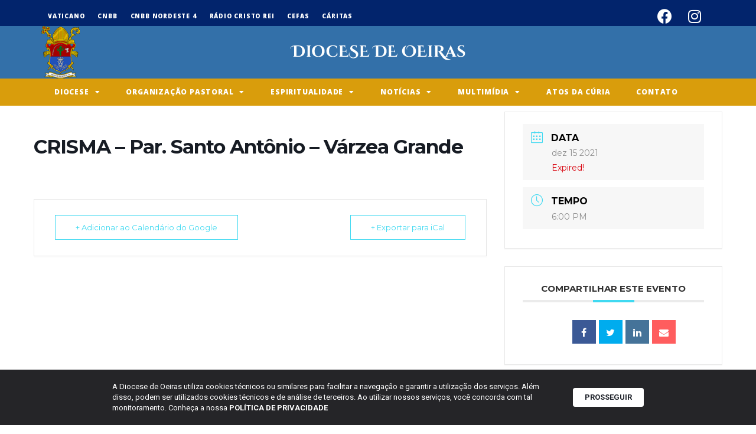

--- FILE ---
content_type: text/html; charset=UTF-8
request_url: https://diocesedeoeiras.org/events/crisma-par-santo-antonio-varzea-grande/
body_size: 18871
content:
<!doctype html>
<html lang="pt-BR">
<head>
	<meta charset="UTF-8">
		<meta name="viewport" content="width=device-width, initial-scale=1">
	<link rel="profile" href="http://gmpg.org/xfn/11">
	<title>CRISMA - Par. Santo Antônio - Várzea Grande | Diocese de Oeiras</title>
		<style type="text/css">
					.heateor_sss_button_instagram span.heateor_sss_svg,a.heateor_sss_instagram span.heateor_sss_svg{background:radial-gradient(circle at 30% 107%,#fdf497 0,#fdf497 5%,#fd5949 45%,#d6249f 60%,#285aeb 90%)}
											.heateor_sss_horizontal_sharing .heateor_sss_svg,.heateor_sss_standard_follow_icons_container .heateor_sss_svg{
							color: #fff;
						border-width: 0px;
			border-style: solid;
			border-color: transparent;
		}
					.heateor_sss_horizontal_sharing .heateorSssTCBackground{
				color:#666;
			}
					.heateor_sss_horizontal_sharing span.heateor_sss_svg:hover,.heateor_sss_standard_follow_icons_container span.heateor_sss_svg:hover{
						border-color: transparent;
		}
		.heateor_sss_vertical_sharing span.heateor_sss_svg,.heateor_sss_floating_follow_icons_container span.heateor_sss_svg{
							color: #fff;
						border-width: 0px;
			border-style: solid;
			border-color: transparent;
		}
				.heateor_sss_vertical_sharing .heateorSssTCBackground{
			color:#666;
		}
						.heateor_sss_vertical_sharing span.heateor_sss_svg:hover,.heateor_sss_floating_follow_icons_container span.heateor_sss_svg:hover{
						border-color: transparent;
		}
		@media screen and (max-width:783px) {.heateor_sss_vertical_sharing{display:none!important}}		</style>
		<meta name='robots' content='max-image-preview:large' />
<link rel='dns-prefetch' href='//fonts.googleapis.com' />
<link rel='dns-prefetch' href='//s.w.org' />
<link rel="alternate" type="application/rss+xml" title="Feed para Diocese de Oeiras &raquo;" href="https://diocesedeoeiras.org/feed/" />
<link rel="alternate" type="application/rss+xml" title="Feed de comentários para Diocese de Oeiras &raquo;" href="https://diocesedeoeiras.org/comments/feed/" />
<link rel="alternate" type="application/rss+xml" title="Feed de comentários para Diocese de Oeiras &raquo; CRISMA &#8211; Par. Santo Antônio &#8211; Várzea Grande" href="https://diocesedeoeiras.org/events/crisma-par-santo-antonio-varzea-grande/feed/" />
<script type="text/javascript">
window._wpemojiSettings = {"baseUrl":"https:\/\/s.w.org\/images\/core\/emoji\/13.1.0\/72x72\/","ext":".png","svgUrl":"https:\/\/s.w.org\/images\/core\/emoji\/13.1.0\/svg\/","svgExt":".svg","source":{"concatemoji":"https:\/\/diocesedeoeiras.org\/wp-includes\/js\/wp-emoji-release.min.js?ver=5.9.12"}};
/*! This file is auto-generated */
!function(e,a,t){var n,r,o,i=a.createElement("canvas"),p=i.getContext&&i.getContext("2d");function s(e,t){var a=String.fromCharCode;p.clearRect(0,0,i.width,i.height),p.fillText(a.apply(this,e),0,0);e=i.toDataURL();return p.clearRect(0,0,i.width,i.height),p.fillText(a.apply(this,t),0,0),e===i.toDataURL()}function c(e){var t=a.createElement("script");t.src=e,t.defer=t.type="text/javascript",a.getElementsByTagName("head")[0].appendChild(t)}for(o=Array("flag","emoji"),t.supports={everything:!0,everythingExceptFlag:!0},r=0;r<o.length;r++)t.supports[o[r]]=function(e){if(!p||!p.fillText)return!1;switch(p.textBaseline="top",p.font="600 32px Arial",e){case"flag":return s([127987,65039,8205,9895,65039],[127987,65039,8203,9895,65039])?!1:!s([55356,56826,55356,56819],[55356,56826,8203,55356,56819])&&!s([55356,57332,56128,56423,56128,56418,56128,56421,56128,56430,56128,56423,56128,56447],[55356,57332,8203,56128,56423,8203,56128,56418,8203,56128,56421,8203,56128,56430,8203,56128,56423,8203,56128,56447]);case"emoji":return!s([10084,65039,8205,55357,56613],[10084,65039,8203,55357,56613])}return!1}(o[r]),t.supports.everything=t.supports.everything&&t.supports[o[r]],"flag"!==o[r]&&(t.supports.everythingExceptFlag=t.supports.everythingExceptFlag&&t.supports[o[r]]);t.supports.everythingExceptFlag=t.supports.everythingExceptFlag&&!t.supports.flag,t.DOMReady=!1,t.readyCallback=function(){t.DOMReady=!0},t.supports.everything||(n=function(){t.readyCallback()},a.addEventListener?(a.addEventListener("DOMContentLoaded",n,!1),e.addEventListener("load",n,!1)):(e.attachEvent("onload",n),a.attachEvent("onreadystatechange",function(){"complete"===a.readyState&&t.readyCallback()})),(n=t.source||{}).concatemoji?c(n.concatemoji):n.wpemoji&&n.twemoji&&(c(n.twemoji),c(n.wpemoji)))}(window,document,window._wpemojiSettings);
</script>
<style type="text/css">
img.wp-smiley,
img.emoji {
	display: inline !important;
	border: none !important;
	box-shadow: none !important;
	height: 1em !important;
	width: 1em !important;
	margin: 0 0.07em !important;
	vertical-align: -0.1em !important;
	background: none !important;
	padding: 0 !important;
}
</style>
	<link rel='stylesheet' id='dce-animations-css'  href='https://diocesedeoeiras.org/wp-content/plugins/dynamic-content-for-elementor/assets/css/animations.css?ver=2.5.4' type='text/css' media='all' />
<link rel='stylesheet' id='mec-select2-style-css'  href='https://diocesedeoeiras.org/wp-content/plugins/modern-events-calendar/assets/packages/select2/select2.min.css?ver=5.9.12' type='text/css' media='all' />
<link rel='stylesheet' id='mec-font-icons-css'  href='https://diocesedeoeiras.org/wp-content/plugins/modern-events-calendar/assets/css/iconfonts.css?ver=5.9.12' type='text/css' media='all' />
<link rel='stylesheet' id='mec-frontend-style-css'  href='https://diocesedeoeiras.org/wp-content/plugins/modern-events-calendar/assets/css/frontend.min.css?ver=5.7.5' type='text/css' media='all' />
<link rel='stylesheet' id='mec-tooltip-style-css'  href='https://diocesedeoeiras.org/wp-content/plugins/modern-events-calendar/assets/packages/tooltip/tooltip.css?ver=5.9.12' type='text/css' media='all' />
<link rel='stylesheet' id='mec-tooltip-shadow-style-css'  href='https://diocesedeoeiras.org/wp-content/plugins/modern-events-calendar/assets/packages/tooltip/tooltipster-sideTip-shadow.min.css?ver=5.9.12' type='text/css' media='all' />
<link rel='stylesheet' id='mec-featherlight-style-css'  href='https://diocesedeoeiras.org/wp-content/plugins/modern-events-calendar/assets/packages/featherlight/featherlight.css?ver=5.9.12' type='text/css' media='all' />
<link rel='stylesheet' id='mec-google-fonts-css'  href='//fonts.googleapis.com/css?family=Montserrat%3A400%2C700%7CRoboto%3A100%2C300%2C400%2C700&#038;ver=5.9.12' type='text/css' media='all' />
<link rel='stylesheet' id='mec-lity-style-css'  href='https://diocesedeoeiras.org/wp-content/plugins/modern-events-calendar/assets/packages/lity/lity.min.css?ver=5.9.12' type='text/css' media='all' />
<link rel='stylesheet' id='sb_instagram_styles-css'  href='https://diocesedeoeiras.org/wp-content/plugins/instagram-feed-pro/css/sb-instagram.min.css?ver=5.6' type='text/css' media='all' />
<link rel='stylesheet' id='wp-block-library-css'  href='https://diocesedeoeiras.org/wp-includes/css/dist/block-library/style.min.css?ver=5.9.12' type='text/css' media='all' />
<style id='global-styles-inline-css' type='text/css'>
body{--wp--preset--color--black: #000000;--wp--preset--color--cyan-bluish-gray: #abb8c3;--wp--preset--color--white: #ffffff;--wp--preset--color--pale-pink: #f78da7;--wp--preset--color--vivid-red: #cf2e2e;--wp--preset--color--luminous-vivid-orange: #ff6900;--wp--preset--color--luminous-vivid-amber: #fcb900;--wp--preset--color--light-green-cyan: #7bdcb5;--wp--preset--color--vivid-green-cyan: #00d084;--wp--preset--color--pale-cyan-blue: #8ed1fc;--wp--preset--color--vivid-cyan-blue: #0693e3;--wp--preset--color--vivid-purple: #9b51e0;--wp--preset--gradient--vivid-cyan-blue-to-vivid-purple: linear-gradient(135deg,rgba(6,147,227,1) 0%,rgb(155,81,224) 100%);--wp--preset--gradient--light-green-cyan-to-vivid-green-cyan: linear-gradient(135deg,rgb(122,220,180) 0%,rgb(0,208,130) 100%);--wp--preset--gradient--luminous-vivid-amber-to-luminous-vivid-orange: linear-gradient(135deg,rgba(252,185,0,1) 0%,rgba(255,105,0,1) 100%);--wp--preset--gradient--luminous-vivid-orange-to-vivid-red: linear-gradient(135deg,rgba(255,105,0,1) 0%,rgb(207,46,46) 100%);--wp--preset--gradient--very-light-gray-to-cyan-bluish-gray: linear-gradient(135deg,rgb(238,238,238) 0%,rgb(169,184,195) 100%);--wp--preset--gradient--cool-to-warm-spectrum: linear-gradient(135deg,rgb(74,234,220) 0%,rgb(151,120,209) 20%,rgb(207,42,186) 40%,rgb(238,44,130) 60%,rgb(251,105,98) 80%,rgb(254,248,76) 100%);--wp--preset--gradient--blush-light-purple: linear-gradient(135deg,rgb(255,206,236) 0%,rgb(152,150,240) 100%);--wp--preset--gradient--blush-bordeaux: linear-gradient(135deg,rgb(254,205,165) 0%,rgb(254,45,45) 50%,rgb(107,0,62) 100%);--wp--preset--gradient--luminous-dusk: linear-gradient(135deg,rgb(255,203,112) 0%,rgb(199,81,192) 50%,rgb(65,88,208) 100%);--wp--preset--gradient--pale-ocean: linear-gradient(135deg,rgb(255,245,203) 0%,rgb(182,227,212) 50%,rgb(51,167,181) 100%);--wp--preset--gradient--electric-grass: linear-gradient(135deg,rgb(202,248,128) 0%,rgb(113,206,126) 100%);--wp--preset--gradient--midnight: linear-gradient(135deg,rgb(2,3,129) 0%,rgb(40,116,252) 100%);--wp--preset--duotone--dark-grayscale: url('#wp-duotone-dark-grayscale');--wp--preset--duotone--grayscale: url('#wp-duotone-grayscale');--wp--preset--duotone--purple-yellow: url('#wp-duotone-purple-yellow');--wp--preset--duotone--blue-red: url('#wp-duotone-blue-red');--wp--preset--duotone--midnight: url('#wp-duotone-midnight');--wp--preset--duotone--magenta-yellow: url('#wp-duotone-magenta-yellow');--wp--preset--duotone--purple-green: url('#wp-duotone-purple-green');--wp--preset--duotone--blue-orange: url('#wp-duotone-blue-orange');--wp--preset--font-size--small: 13px;--wp--preset--font-size--medium: 20px;--wp--preset--font-size--large: 36px;--wp--preset--font-size--x-large: 42px;}body { margin: 0; }body{--wp--style--block-gap: 24px;}.wp-site-blocks > .alignleft { float: left; margin-right: 2em; }.wp-site-blocks > .alignright { float: right; margin-left: 2em; }.wp-site-blocks > .aligncenter { justify-content: center; margin-left: auto; margin-right: auto; }.wp-site-blocks > * { margin-top: 0; margin-bottom: 0; }.wp-site-blocks > * + * { margin-top: var( --wp--style--block-gap ); }.has-black-color{color: var(--wp--preset--color--black) !important;}.has-cyan-bluish-gray-color{color: var(--wp--preset--color--cyan-bluish-gray) !important;}.has-white-color{color: var(--wp--preset--color--white) !important;}.has-pale-pink-color{color: var(--wp--preset--color--pale-pink) !important;}.has-vivid-red-color{color: var(--wp--preset--color--vivid-red) !important;}.has-luminous-vivid-orange-color{color: var(--wp--preset--color--luminous-vivid-orange) !important;}.has-luminous-vivid-amber-color{color: var(--wp--preset--color--luminous-vivid-amber) !important;}.has-light-green-cyan-color{color: var(--wp--preset--color--light-green-cyan) !important;}.has-vivid-green-cyan-color{color: var(--wp--preset--color--vivid-green-cyan) !important;}.has-pale-cyan-blue-color{color: var(--wp--preset--color--pale-cyan-blue) !important;}.has-vivid-cyan-blue-color{color: var(--wp--preset--color--vivid-cyan-blue) !important;}.has-vivid-purple-color{color: var(--wp--preset--color--vivid-purple) !important;}.has-black-background-color{background-color: var(--wp--preset--color--black) !important;}.has-cyan-bluish-gray-background-color{background-color: var(--wp--preset--color--cyan-bluish-gray) !important;}.has-white-background-color{background-color: var(--wp--preset--color--white) !important;}.has-pale-pink-background-color{background-color: var(--wp--preset--color--pale-pink) !important;}.has-vivid-red-background-color{background-color: var(--wp--preset--color--vivid-red) !important;}.has-luminous-vivid-orange-background-color{background-color: var(--wp--preset--color--luminous-vivid-orange) !important;}.has-luminous-vivid-amber-background-color{background-color: var(--wp--preset--color--luminous-vivid-amber) !important;}.has-light-green-cyan-background-color{background-color: var(--wp--preset--color--light-green-cyan) !important;}.has-vivid-green-cyan-background-color{background-color: var(--wp--preset--color--vivid-green-cyan) !important;}.has-pale-cyan-blue-background-color{background-color: var(--wp--preset--color--pale-cyan-blue) !important;}.has-vivid-cyan-blue-background-color{background-color: var(--wp--preset--color--vivid-cyan-blue) !important;}.has-vivid-purple-background-color{background-color: var(--wp--preset--color--vivid-purple) !important;}.has-black-border-color{border-color: var(--wp--preset--color--black) !important;}.has-cyan-bluish-gray-border-color{border-color: var(--wp--preset--color--cyan-bluish-gray) !important;}.has-white-border-color{border-color: var(--wp--preset--color--white) !important;}.has-pale-pink-border-color{border-color: var(--wp--preset--color--pale-pink) !important;}.has-vivid-red-border-color{border-color: var(--wp--preset--color--vivid-red) !important;}.has-luminous-vivid-orange-border-color{border-color: var(--wp--preset--color--luminous-vivid-orange) !important;}.has-luminous-vivid-amber-border-color{border-color: var(--wp--preset--color--luminous-vivid-amber) !important;}.has-light-green-cyan-border-color{border-color: var(--wp--preset--color--light-green-cyan) !important;}.has-vivid-green-cyan-border-color{border-color: var(--wp--preset--color--vivid-green-cyan) !important;}.has-pale-cyan-blue-border-color{border-color: var(--wp--preset--color--pale-cyan-blue) !important;}.has-vivid-cyan-blue-border-color{border-color: var(--wp--preset--color--vivid-cyan-blue) !important;}.has-vivid-purple-border-color{border-color: var(--wp--preset--color--vivid-purple) !important;}.has-vivid-cyan-blue-to-vivid-purple-gradient-background{background: var(--wp--preset--gradient--vivid-cyan-blue-to-vivid-purple) !important;}.has-light-green-cyan-to-vivid-green-cyan-gradient-background{background: var(--wp--preset--gradient--light-green-cyan-to-vivid-green-cyan) !important;}.has-luminous-vivid-amber-to-luminous-vivid-orange-gradient-background{background: var(--wp--preset--gradient--luminous-vivid-amber-to-luminous-vivid-orange) !important;}.has-luminous-vivid-orange-to-vivid-red-gradient-background{background: var(--wp--preset--gradient--luminous-vivid-orange-to-vivid-red) !important;}.has-very-light-gray-to-cyan-bluish-gray-gradient-background{background: var(--wp--preset--gradient--very-light-gray-to-cyan-bluish-gray) !important;}.has-cool-to-warm-spectrum-gradient-background{background: var(--wp--preset--gradient--cool-to-warm-spectrum) !important;}.has-blush-light-purple-gradient-background{background: var(--wp--preset--gradient--blush-light-purple) !important;}.has-blush-bordeaux-gradient-background{background: var(--wp--preset--gradient--blush-bordeaux) !important;}.has-luminous-dusk-gradient-background{background: var(--wp--preset--gradient--luminous-dusk) !important;}.has-pale-ocean-gradient-background{background: var(--wp--preset--gradient--pale-ocean) !important;}.has-electric-grass-gradient-background{background: var(--wp--preset--gradient--electric-grass) !important;}.has-midnight-gradient-background{background: var(--wp--preset--gradient--midnight) !important;}.has-small-font-size{font-size: var(--wp--preset--font-size--small) !important;}.has-medium-font-size{font-size: var(--wp--preset--font-size--medium) !important;}.has-large-font-size{font-size: var(--wp--preset--font-size--large) !important;}.has-x-large-font-size{font-size: var(--wp--preset--font-size--x-large) !important;}
</style>
<link rel='stylesheet' id='hello-elementor-css'  href='https://diocesedeoeiras.org/wp-content/themes/hello-elementor/style.min.css?ver=2.3.1' type='text/css' media='all' />
<link rel='stylesheet' id='hello-elementor-theme-style-css'  href='https://diocesedeoeiras.org/wp-content/themes/hello-elementor/theme.min.css?ver=2.3.1' type='text/css' media='all' />
<link rel='stylesheet' id='elementor-icons-css'  href='https://diocesedeoeiras.org/wp-content/plugins/elementor/assets/lib/eicons/css/elementor-icons.min.css?ver=5.15.0' type='text/css' media='all' />
<link rel='stylesheet' id='elementor-frontend-legacy-css'  href='https://diocesedeoeiras.org/wp-content/plugins/elementor/assets/css/frontend-legacy.min.css?ver=3.6.4' type='text/css' media='all' />
<link rel='stylesheet' id='elementor-frontend-css'  href='https://diocesedeoeiras.org/wp-content/plugins/elementor/assets/css/frontend.min.css?ver=3.6.4' type='text/css' media='all' />
<link rel='stylesheet' id='elementor-post-14167-css'  href='https://diocesedeoeiras.org/wp-content/uploads/elementor/css/post-14167.css?ver=1651585286' type='text/css' media='all' />
<link rel='stylesheet' id='wppm-el-plugin-css-css'  href='https://diocesedeoeiras.org/wp-content/plugins/wp-post-modules-el/assets/css/wppm-el.frontend.css' type='text/css' media='all' />
<link rel='stylesheet' id='dce-style-css'  href='https://diocesedeoeiras.org/wp-content/plugins/dynamic-content-for-elementor/assets/css/style.min.css?ver=2.5.4' type='text/css' media='all' />
<link rel='stylesheet' id='dashicons-css'  href='https://diocesedeoeiras.org/wp-includes/css/dashicons.min.css?ver=5.9.12' type='text/css' media='all' />
<link rel='stylesheet' id='elementor-pro-css'  href='https://diocesedeoeiras.org/wp-content/plugins/elementor-pro/assets/css/frontend.min.css?ver=3.6.5' type='text/css' media='all' />
<link rel='stylesheet' id='she-header-style-css'  href='https://diocesedeoeiras.org/wp-content/plugins/sticky-header-effects-for-elementor/assets/css/she-header-style.css?ver=1.4.8' type='text/css' media='all' />
<link rel='stylesheet' id='elementor-global-css'  href='https://diocesedeoeiras.org/wp-content/uploads/elementor/css/global.css?ver=1651585301' type='text/css' media='all' />
<link rel='stylesheet' id='elementor-post-14165-css'  href='https://diocesedeoeiras.org/wp-content/uploads/elementor/css/post-14165.css?ver=1753989394' type='text/css' media='all' />
<link rel='stylesheet' id='elementor-post-14354-css'  href='https://diocesedeoeiras.org/wp-content/uploads/elementor/css/post-14354.css?ver=1651585287' type='text/css' media='all' />
<link rel='stylesheet' id='heateor_sss_frontend_css-css'  href='https://diocesedeoeiras.org/wp-content/plugins/sassy-social-share/public/css/sassy-social-share-public.css?ver=3.3.40' type='text/css' media='all' />
<link rel='stylesheet' id='ecs-styles-css'  href='https://diocesedeoeiras.org/wp-content/plugins/ele-custom-skin/assets/css/ecs-style.css?ver=3.1.9' type='text/css' media='all' />
<link rel='stylesheet' id='elementor-post-14261-css'  href='https://diocesedeoeiras.org/wp-content/uploads/elementor/css/post-14261.css?ver=1592987624' type='text/css' media='all' />
<link rel='stylesheet' id='elementor-post-26925-css'  href='https://diocesedeoeiras.org/wp-content/uploads/elementor/css/post-26925.css?ver=1744047971' type='text/css' media='all' />
<link rel='stylesheet' id='google-fonts-1-css'  href='https://fonts.googleapis.com/css?family=Roboto%3A100%2C100italic%2C200%2C200italic%2C300%2C300italic%2C400%2C400italic%2C500%2C500italic%2C600%2C600italic%2C700%2C700italic%2C800%2C800italic%2C900%2C900italic%7CRoboto+Slab%3A100%2C100italic%2C200%2C200italic%2C300%2C300italic%2C400%2C400italic%2C500%2C500italic%2C600%2C600italic%2C700%2C700italic%2C800%2C800italic%2C900%2C900italic%7COpen+Sans%3A100%2C100italic%2C200%2C200italic%2C300%2C300italic%2C400%2C400italic%2C500%2C500italic%2C600%2C600italic%2C700%2C700italic%2C800%2C800italic%2C900%2C900italic&#038;display=auto&#038;ver=5.9.12' type='text/css' media='all' />
<link rel='stylesheet' id='elementor-icons-shared-0-css'  href='https://diocesedeoeiras.org/wp-content/plugins/elementor/assets/lib/font-awesome/css/fontawesome.min.css?ver=5.15.3' type='text/css' media='all' />
<link rel='stylesheet' id='elementor-icons-fa-solid-css'  href='https://diocesedeoeiras.org/wp-content/plugins/elementor/assets/lib/font-awesome/css/solid.min.css?ver=5.15.3' type='text/css' media='all' />
<link rel='stylesheet' id='elementor-icons-fa-brands-css'  href='https://diocesedeoeiras.org/wp-content/plugins/elementor/assets/lib/font-awesome/css/brands.min.css?ver=5.15.3' type='text/css' media='all' />
<script type='text/javascript' src='https://diocesedeoeiras.org/wp-includes/js/jquery/jquery.min.js?ver=3.6.0' id='jquery-core-js'></script>
<script type='text/javascript' src='https://diocesedeoeiras.org/wp-includes/js/jquery/jquery-migrate.min.js?ver=3.3.2' id='jquery-migrate-js'></script>
<script type='text/javascript' src='https://diocesedeoeiras.org/wp-content/plugins/modern-events-calendar/assets/js/jquery.typewatch.js?ver=5.9.12' id='mec-typekit-script-js'></script>
<script type='text/javascript' src='https://diocesedeoeiras.org/wp-content/plugins/modern-events-calendar/assets/packages/featherlight/featherlight.js?ver=5.9.12' id='mec-featherlight-script-js'></script>
<script type='text/javascript' src='https://diocesedeoeiras.org/wp-content/plugins/modern-events-calendar/assets/packages/select2/select2.full.min.js?ver=5.9.12' id='mec-select2-script-js'></script>
<script type='text/javascript' id='mec-frontend-script-js-extra'>
/* <![CDATA[ */
var mecdata = {"day":"dia","days":"dias","hour":"hora","hours":"horas","minute":"minuto","minutes":"minutos","second":"segundo","seconds":"segundos","elementor_edit_mode":"no","recapcha_key":"","ajax_url":"https:\/\/diocesedeoeiras.org\/wp-admin\/admin-ajax.php","fes_nonce":"42ea1e537b","current_year":"2026","datepicker_format":"yy-mm-dd&Y-m-d"};
/* ]]> */
</script>
<script type='text/javascript' src='https://diocesedeoeiras.org/wp-content/plugins/modern-events-calendar/assets/js/frontend.js?ver=5.7.5' id='mec-frontend-script-js'></script>
<script type='text/javascript' src='https://diocesedeoeiras.org/wp-content/plugins/modern-events-calendar/assets/packages/tooltip/tooltip.js?ver=5.9.12' id='mec-tooltip-script-js'></script>
<script type='text/javascript' src='https://diocesedeoeiras.org/wp-content/plugins/modern-events-calendar/assets/js/events.js?ver=5.7.5' id='mec-events-script-js'></script>
<script type='text/javascript' src='https://diocesedeoeiras.org/wp-content/plugins/modern-events-calendar/assets/packages/lity/lity.min.js?ver=5.9.12' id='mec-lity-script-js'></script>
<script type='text/javascript' src='https://diocesedeoeiras.org/wp-content/plugins/modern-events-calendar/assets/packages/colorbrightness/colorbrightness.min.js?ver=5.9.12' id='mec-colorbrightness-script-js'></script>
<script type='text/javascript' src='https://diocesedeoeiras.org/wp-content/plugins/modern-events-calendar/assets/packages/owl-carousel/owl.carousel.min.js?ver=5.9.12' id='mec-owl-carousel-script-js'></script>
<script type='text/javascript' src='https://diocesedeoeiras.org/wp-content/plugins/sticky-header-effects-for-elementor/assets/js/she-header.js?ver=1.4.8' id='she-header-js'></script>
<script type='text/javascript' id='ecs_ajax_load-js-extra'>
/* <![CDATA[ */
var ecs_ajax_params = {"ajaxurl":"https:\/\/diocesedeoeiras.org\/wp-admin\/admin-ajax.php","posts":"{\"page\":0,\"mec-events\":\"crisma-par-santo-antonio-varzea-grande\",\"post_type\":\"mec-events\",\"name\":\"crisma-par-santo-antonio-varzea-grande\",\"error\":\"\",\"m\":\"\",\"p\":0,\"post_parent\":\"\",\"subpost\":\"\",\"subpost_id\":\"\",\"attachment\":\"\",\"attachment_id\":0,\"pagename\":\"\",\"page_id\":0,\"second\":\"\",\"minute\":\"\",\"hour\":\"\",\"day\":0,\"monthnum\":0,\"year\":0,\"w\":0,\"category_name\":\"\",\"tag\":\"\",\"cat\":\"\",\"tag_id\":\"\",\"author\":\"\",\"author_name\":\"\",\"feed\":\"\",\"tb\":\"\",\"paged\":0,\"meta_key\":\"\",\"meta_value\":\"\",\"preview\":\"\",\"s\":\"\",\"sentence\":\"\",\"title\":\"\",\"fields\":\"\",\"menu_order\":\"\",\"embed\":\"\",\"category__in\":[],\"category__not_in\":[],\"category__and\":[],\"post__in\":[],\"post__not_in\":[],\"post_name__in\":[],\"tag__in\":[],\"tag__not_in\":[],\"tag__and\":[],\"tag_slug__in\":[],\"tag_slug__and\":[],\"post_parent__in\":[],\"post_parent__not_in\":[],\"author__in\":[],\"author__not_in\":[],\"ignore_sticky_posts\":false,\"suppress_filters\":false,\"cache_results\":true,\"update_post_term_cache\":true,\"lazy_load_term_meta\":true,\"update_post_meta_cache\":true,\"posts_per_page\":10,\"nopaging\":false,\"comments_per_page\":\"50\",\"no_found_rows\":false,\"order\":\"DESC\"}"};
/* ]]> */
</script>
<script type='text/javascript' src='https://diocesedeoeiras.org/wp-content/plugins/ele-custom-skin/assets/js/ecs_ajax_pagination.js?ver=3.1.9' id='ecs_ajax_load-js'></script>
<script type='text/javascript' src='https://diocesedeoeiras.org/wp-content/plugins/ele-custom-skin/assets/js/ecs.js?ver=3.1.9' id='ecs-script-js'></script>
<link rel="https://api.w.org/" href="https://diocesedeoeiras.org/wp-json/" /><link rel="alternate" type="application/json" href="https://diocesedeoeiras.org/wp-json/wp/v2/mec-events/18867" /><link rel="EditURI" type="application/rsd+xml" title="RSD" href="https://diocesedeoeiras.org/xmlrpc.php?rsd" />
<link rel="wlwmanifest" type="application/wlwmanifest+xml" href="https://diocesedeoeiras.org/wp-includes/wlwmanifest.xml" /> 
<meta name="generator" content="WordPress 5.9.12" />
<link rel='shortlink' href='https://diocesedeoeiras.org/?p=18867' />
<link rel="alternate" type="application/json+oembed" href="https://diocesedeoeiras.org/wp-json/oembed/1.0/embed?url=https%3A%2F%2Fdiocesedeoeiras.org%2Fevents%2Fcrisma-par-santo-antonio-varzea-grande%2F" />
<link rel="alternate" type="text/xml+oembed" href="https://diocesedeoeiras.org/wp-json/oembed/1.0/embed?url=https%3A%2F%2Fdiocesedeoeiras.org%2Fevents%2Fcrisma-par-santo-antonio-varzea-grande%2F&#038;format=xml" />
<script src="https://use.fontawesome.com/057655083d.js"></script><!-- SEO meta tags powered by SmartCrawl https://wpmudev.com/project/smartcrawl-wordpress-seo/ -->
<link rel="canonical" href="https://diocesedeoeiras.org/events/crisma-par-santo-antonio-varzea-grande/" />
<script type="application/ld+json">{"@context":"https:\/\/schema.org","@graph":[{"@type":"Organization","@id":"https:\/\/diocesedeoeiras.org\/#schema-publishing-organization","url":"https:\/\/diocesedeoeiras.org","name":"Diocese de Oeiras"},{"@type":"WebSite","@id":"https:\/\/diocesedeoeiras.org\/#schema-website","url":"https:\/\/diocesedeoeiras.org","name":"Diocese de Oeiras","encoding":"UTF-8","potentialAction":{"@type":"SearchAction","target":"https:\/\/diocesedeoeiras.org\/search\/{search_term_string}\/","query-input":"required name=search_term_string"}},{"@type":"WebPage","@id":"https:\/\/diocesedeoeiras.org\/events\/crisma-par-santo-antonio-varzea-grande\/#schema-webpage","isPartOf":{"@id":"https:\/\/diocesedeoeiras.org\/#schema-website"},"publisher":{"@id":"https:\/\/diocesedeoeiras.org\/#schema-publishing-organization"},"url":"https:\/\/diocesedeoeiras.org\/events\/crisma-par-santo-antonio-varzea-grande\/"},{"@type":"Article","mainEntityOfPage":{"@id":"https:\/\/diocesedeoeiras.org\/events\/crisma-par-santo-antonio-varzea-grande\/#schema-webpage"},"author":{"@type":"Person","@id":"https:\/\/diocesedeoeiras.org\/author\/anakarla\/#schema-author","name":"Ana Karla","url":"https:\/\/diocesedeoeiras.org\/author\/anakarla\/"},"publisher":{"@id":"https:\/\/diocesedeoeiras.org\/#schema-publishing-organization"},"dateModified":"2021-12-02T15:42:08","datePublished":"2021-12-02T15:42:08","headline":"CRISMA - Par. Santo Ant\u00f4nio - V\u00e1rzea Grande | Diocese de Oeiras","description":"","name":"CRISMA &#8211; Par. Santo Ant\u00f4nio &#8211; V\u00e1rzea Grande"}]}</script>
<meta property="og:type" content="article" />
<meta property="og:url" content="https://diocesedeoeiras.org/events/crisma-par-santo-antonio-varzea-grande/" />
<meta property="og:title" content="CRISMA - Par. Santo Antônio - Várzea Grande | Diocese de Oeiras" />
<meta property="article:published_time" content="2021-12-02T15:42:08" />
<meta property="article:author" content="Ana Karla" />
<meta name="twitter:card" content="summary" />
<meta name="twitter:title" content="CRISMA - Par. Santo Antônio - Várzea Grande | Diocese de Oeiras" />
<!-- /SEO -->
<link rel="icon" href="https://diocesedeoeiras.org/wp-content/uploads/2023/09/cropped-Design-sem-nome-14-1-32x32.png" sizes="32x32" />
<link rel="icon" href="https://diocesedeoeiras.org/wp-content/uploads/2023/09/cropped-Design-sem-nome-14-1-192x192.png" sizes="192x192" />
<link rel="apple-touch-icon" href="https://diocesedeoeiras.org/wp-content/uploads/2023/09/cropped-Design-sem-nome-14-1-180x180.png" />
<meta name="msapplication-TileImage" content="https://diocesedeoeiras.org/wp-content/uploads/2023/09/cropped-Design-sem-nome-14-1-270x270.png" />
		<style type="text/css" id="wp-custom-css">
			/*eventos*/
#nossos-eventos .elementor-image img{
    height: 120px;
}

   @media (max-width: 600px)
{
	#nossos-eventos .elementor-image img{
    height: 120px;
		width: 120px;
		
}
}
  @media (max-width: 600px)
{
#loopeventos .elementor-post__text, #loopeventos .elementor-post__excerpt{
   text-align:center;
	

}
}
/*paroquias*/
#paroquias .post-img img{
    height: 180px;
    width: 180px;
	margin:auto;
   
}
#paroquias .entry-title {
		margin:0 20px 0 20px;
	
}
#paroquias .owl-prev:before {
    margin-top: -65px;
    margin-left: -30px;
}
#paroquias .owl-next:after{
    margin-top: -65px;
    margin-right: -30px;
}
/*banner-principal*/
#principal .post-img img{
    height: 458px;
}
#principal .tile-overlay{background-color: rgba(51, 112, 169, 0.8) !important;
 }
   @media (max-width: 600px)
{
  #principal .post-img img{
    height: 258px;
	
} 
}
#principal .owl-prev:before {
    margin-top: -65px;
    margin-left: -30px;
}
#principal  .owl-next:after{
    margin-top: -65px;
    margin-right: -30px;
}
.owl-next, .owl-prev{
    color: rgba(51, 112, 169, 1) !important;
    background-color: transparent !important;

}
.owl-prev:before, .owl-next:after{
    font-size: 30px !important;
}


#email{
    width: 494px !important;
	margin-right:20px;
		font-family:"Open Sans";
}
   @media (max-width: 600px)
{
	#email{
	  width: 185px !important;
	margin-right:5px;
		font-family:"Open Sans";
}
}
.assinar, .assinar:hover{
   width: 100px !important; 
		font-family:"Open Sans";
	background-color:#3370A9;
	color:white;

	font-weight:700;
	border:none;

}
#formIntegracaoHTML input{
		display:inline-block;
}

 .news{
	width:100%px !important;
	 padding:0 !important;
}
.news li{
    display: inline-block;

}
.envelope{
	margin-right:20px;
	vertical-align: middle;
	font-family:"Open Sans";
}
p{
	text-align:justify !important;
}
.elementor-container .elementor-column-gap-no{
	min-height:0px !important;
}
.owl-next, .owl-prev{
    color: rgba(51, 112, 169, 1) !important;
    background-color: transparent !important;
    font-size: 60px !important;

}
.owl-prev:before, .owl-next:after{
    font-size: 60px !important;
}
.wppm .owl-prev, .wppm .owl-next{
    opacity: 1 !important;
     font-size: 60px !important;
}

#posts .post-img img{
    height: 230px;
}
#posts .owl-prev:before {
    margin-top: -155px;
    margin-left: -80px;

}
#posts .owl-next:after{
    margin-top: -155px;
    margin-right: -80px;
}
#paroquias .owl-prev:before {
    margin-top: -155px;
    margin-left: -80px;

}
#paroquias .owl-next:after{
    margin-top: -155px;
    margin-right: -80px;
}

.mec-month-divider{
   padding: 0 !important;
   margin: 0 !important;
   font-size: 16px !important;
}
.mec-month-divider span{
    font-size: 17px !important;
    margin:0;
    padding: 0;
}
.mec-agenda-event-title a {
    font-size: 11px !important;
    line-height: 1px !important;
}
.mec-events-agenda-wrap{
    border:none !important;
    overflow:scroll;height:423px;width:100%;overflow:auto
}
.mec-events-agenda{
    border:none;
}
#mec_search_form_15679{
    display:none;
}


/* Ajuste Galeria de fotos*/
.gallery .gallery-item {
    display: inline-block;
    margin: 8px!important;
}
.mec-load-more-button{
	color:#3370A9;
}

/* Carregar Mais*/
.mec-load-more-button:hover{
	background-color:#3370A9;
	border-color:#3370A9;
}


/*===================*/
/*Formulário de Contato*/
/*===================*/
#gform_5{
	padding-bottom:40px;
}
#gform_5 input{
	width:100%;
	background:#fff;
	border:solid 1px #818a91;
	padding:10px!important;
	border-radius:5px;
}
 
#gform_submit_button_5{
	  
    background: #3370a9!important;
    color: #fff;
    padding: 15px 20px!important;
    width: 123px!important;
    display: block;
	border:none!important;
	border-radius:0!important;
	  text-transform:uppercase;
	   
	 font-family: "Open Sans", Sans-serif;
    font-weight: 700;
	
}
#gform_submit_button_5:hover{
  opacity:0.8;
    color: #fff;
}		</style>
		</head>
<body class="mec-events-template-default single single-mec-events postid-18867 wp-custom-logo elementor-default elementor-kit-14167">

<svg xmlns="http://www.w3.org/2000/svg" viewBox="0 0 0 0" width="0" height="0" focusable="false" role="none" style="visibility: hidden; position: absolute; left: -9999px; overflow: hidden;" ><defs><filter id="wp-duotone-dark-grayscale"><feColorMatrix color-interpolation-filters="sRGB" type="matrix" values=" .299 .587 .114 0 0 .299 .587 .114 0 0 .299 .587 .114 0 0 .299 .587 .114 0 0 " /><feComponentTransfer color-interpolation-filters="sRGB" ><feFuncR type="table" tableValues="0 0.49803921568627" /><feFuncG type="table" tableValues="0 0.49803921568627" /><feFuncB type="table" tableValues="0 0.49803921568627" /><feFuncA type="table" tableValues="1 1" /></feComponentTransfer><feComposite in2="SourceGraphic" operator="in" /></filter></defs></svg><svg xmlns="http://www.w3.org/2000/svg" viewBox="0 0 0 0" width="0" height="0" focusable="false" role="none" style="visibility: hidden; position: absolute; left: -9999px; overflow: hidden;" ><defs><filter id="wp-duotone-grayscale"><feColorMatrix color-interpolation-filters="sRGB" type="matrix" values=" .299 .587 .114 0 0 .299 .587 .114 0 0 .299 .587 .114 0 0 .299 .587 .114 0 0 " /><feComponentTransfer color-interpolation-filters="sRGB" ><feFuncR type="table" tableValues="0 1" /><feFuncG type="table" tableValues="0 1" /><feFuncB type="table" tableValues="0 1" /><feFuncA type="table" tableValues="1 1" /></feComponentTransfer><feComposite in2="SourceGraphic" operator="in" /></filter></defs></svg><svg xmlns="http://www.w3.org/2000/svg" viewBox="0 0 0 0" width="0" height="0" focusable="false" role="none" style="visibility: hidden; position: absolute; left: -9999px; overflow: hidden;" ><defs><filter id="wp-duotone-purple-yellow"><feColorMatrix color-interpolation-filters="sRGB" type="matrix" values=" .299 .587 .114 0 0 .299 .587 .114 0 0 .299 .587 .114 0 0 .299 .587 .114 0 0 " /><feComponentTransfer color-interpolation-filters="sRGB" ><feFuncR type="table" tableValues="0.54901960784314 0.98823529411765" /><feFuncG type="table" tableValues="0 1" /><feFuncB type="table" tableValues="0.71764705882353 0.25490196078431" /><feFuncA type="table" tableValues="1 1" /></feComponentTransfer><feComposite in2="SourceGraphic" operator="in" /></filter></defs></svg><svg xmlns="http://www.w3.org/2000/svg" viewBox="0 0 0 0" width="0" height="0" focusable="false" role="none" style="visibility: hidden; position: absolute; left: -9999px; overflow: hidden;" ><defs><filter id="wp-duotone-blue-red"><feColorMatrix color-interpolation-filters="sRGB" type="matrix" values=" .299 .587 .114 0 0 .299 .587 .114 0 0 .299 .587 .114 0 0 .299 .587 .114 0 0 " /><feComponentTransfer color-interpolation-filters="sRGB" ><feFuncR type="table" tableValues="0 1" /><feFuncG type="table" tableValues="0 0.27843137254902" /><feFuncB type="table" tableValues="0.5921568627451 0.27843137254902" /><feFuncA type="table" tableValues="1 1" /></feComponentTransfer><feComposite in2="SourceGraphic" operator="in" /></filter></defs></svg><svg xmlns="http://www.w3.org/2000/svg" viewBox="0 0 0 0" width="0" height="0" focusable="false" role="none" style="visibility: hidden; position: absolute; left: -9999px; overflow: hidden;" ><defs><filter id="wp-duotone-midnight"><feColorMatrix color-interpolation-filters="sRGB" type="matrix" values=" .299 .587 .114 0 0 .299 .587 .114 0 0 .299 .587 .114 0 0 .299 .587 .114 0 0 " /><feComponentTransfer color-interpolation-filters="sRGB" ><feFuncR type="table" tableValues="0 0" /><feFuncG type="table" tableValues="0 0.64705882352941" /><feFuncB type="table" tableValues="0 1" /><feFuncA type="table" tableValues="1 1" /></feComponentTransfer><feComposite in2="SourceGraphic" operator="in" /></filter></defs></svg><svg xmlns="http://www.w3.org/2000/svg" viewBox="0 0 0 0" width="0" height="0" focusable="false" role="none" style="visibility: hidden; position: absolute; left: -9999px; overflow: hidden;" ><defs><filter id="wp-duotone-magenta-yellow"><feColorMatrix color-interpolation-filters="sRGB" type="matrix" values=" .299 .587 .114 0 0 .299 .587 .114 0 0 .299 .587 .114 0 0 .299 .587 .114 0 0 " /><feComponentTransfer color-interpolation-filters="sRGB" ><feFuncR type="table" tableValues="0.78039215686275 1" /><feFuncG type="table" tableValues="0 0.94901960784314" /><feFuncB type="table" tableValues="0.35294117647059 0.47058823529412" /><feFuncA type="table" tableValues="1 1" /></feComponentTransfer><feComposite in2="SourceGraphic" operator="in" /></filter></defs></svg><svg xmlns="http://www.w3.org/2000/svg" viewBox="0 0 0 0" width="0" height="0" focusable="false" role="none" style="visibility: hidden; position: absolute; left: -9999px; overflow: hidden;" ><defs><filter id="wp-duotone-purple-green"><feColorMatrix color-interpolation-filters="sRGB" type="matrix" values=" .299 .587 .114 0 0 .299 .587 .114 0 0 .299 .587 .114 0 0 .299 .587 .114 0 0 " /><feComponentTransfer color-interpolation-filters="sRGB" ><feFuncR type="table" tableValues="0.65098039215686 0.40392156862745" /><feFuncG type="table" tableValues="0 1" /><feFuncB type="table" tableValues="0.44705882352941 0.4" /><feFuncA type="table" tableValues="1 1" /></feComponentTransfer><feComposite in2="SourceGraphic" operator="in" /></filter></defs></svg><svg xmlns="http://www.w3.org/2000/svg" viewBox="0 0 0 0" width="0" height="0" focusable="false" role="none" style="visibility: hidden; position: absolute; left: -9999px; overflow: hidden;" ><defs><filter id="wp-duotone-blue-orange"><feColorMatrix color-interpolation-filters="sRGB" type="matrix" values=" .299 .587 .114 0 0 .299 .587 .114 0 0 .299 .587 .114 0 0 .299 .587 .114 0 0 " /><feComponentTransfer color-interpolation-filters="sRGB" ><feFuncR type="table" tableValues="0.098039215686275 1" /><feFuncG type="table" tableValues="0 0.66274509803922" /><feFuncB type="table" tableValues="0.84705882352941 0.41960784313725" /><feFuncA type="table" tableValues="1 1" /></feComponentTransfer><feComposite in2="SourceGraphic" operator="in" /></filter></defs></svg>		<div data-elementor-type="header" data-elementor-id="14165" data-post-id="18867" data-obj-id="18867" class="elementor elementor-14165 dce-elementor-post-18867 elementor-location-header">
					<div class="elementor-section-wrap">
								<section data-dce-background-color="#02246C" class="elementor-section elementor-top-section elementor-element elementor-element-40398104 elementor-section-height-min-height she-header-yes elementor-hidden-tablet elementor-hidden-phone elementor-section-boxed elementor-section-height-default elementor-section-items-middle" data-id="40398104" data-element_type="section" data-settings="{&quot;background_background&quot;:&quot;classic&quot;,&quot;shrink_header&quot;:&quot;yes&quot;,&quot;custom_height_header&quot;:{&quot;unit&quot;:&quot;px&quot;,&quot;size&quot;:80,&quot;sizes&quot;:[]},&quot;sticky&quot;:&quot;top&quot;,&quot;transparent&quot;:&quot;yes&quot;,&quot;sticky_on&quot;:[&quot;desktop&quot;,&quot;tablet&quot;,&quot;mobile&quot;],&quot;sticky_offset&quot;:0,&quot;sticky_effects_offset&quot;:0,&quot;transparent_on&quot;:[&quot;desktop&quot;,&quot;tablet&quot;,&quot;mobile&quot;],&quot;scroll_distance&quot;:{&quot;unit&quot;:&quot;px&quot;,&quot;size&quot;:60,&quot;sizes&quot;:[]},&quot;scroll_distance_tablet&quot;:{&quot;unit&quot;:&quot;px&quot;,&quot;size&quot;:&quot;&quot;,&quot;sizes&quot;:[]},&quot;scroll_distance_mobile&quot;:{&quot;unit&quot;:&quot;px&quot;,&quot;size&quot;:&quot;&quot;,&quot;sizes&quot;:[]},&quot;custom_height_header_tablet&quot;:{&quot;unit&quot;:&quot;px&quot;,&quot;size&quot;:&quot;&quot;,&quot;sizes&quot;:[]},&quot;custom_height_header_mobile&quot;:{&quot;unit&quot;:&quot;px&quot;,&quot;size&quot;:&quot;&quot;,&quot;sizes&quot;:[]}}">
						<div class="elementor-container elementor-column-gap-no">
							<div class="elementor-row">
					<div class="elementor-column elementor-col-50 elementor-top-column elementor-element elementor-element-30768c1 elementor-hidden-tablet elementor-hidden-phone" data-id="30768c1" data-element_type="column">
			<div class="elementor-column-wrap elementor-element-populated">
							<div class="elementor-widget-wrap">
						<div class="elementor-element elementor-element-17d8b15 elementor-nav-menu--stretch elementor-nav-menu--dropdown-tablet elementor-nav-menu__text-align-aside elementor-nav-menu--toggle elementor-nav-menu--burger elementor-widget elementor-widget-nav-menu" data-id="17d8b15" data-element_type="widget" data-settings="{&quot;full_width&quot;:&quot;stretch&quot;,&quot;layout&quot;:&quot;horizontal&quot;,&quot;submenu_icon&quot;:{&quot;value&quot;:&quot;&lt;i class=\&quot;fas fa-caret-down\&quot;&gt;&lt;\/i&gt;&quot;,&quot;library&quot;:&quot;fa-solid&quot;},&quot;toggle&quot;:&quot;burger&quot;}" data-widget_type="nav-menu.default">
				<div class="elementor-widget-container">
						<nav migration_allowed="1" migrated="0" role="navigation" class="elementor-nav-menu--main elementor-nav-menu__container elementor-nav-menu--layout-horizontal e--pointer-none">
				<ul id="menu-1-17d8b15" class="elementor-nav-menu"><li class="menu-item menu-item-type-custom menu-item-object-custom menu-item-14218"><a target="_blank" rel="noopener" href="https://www.vaticannews.va/pt.html" class="elementor-item">VATICANO</a></li>
<li class="menu-item menu-item-type-custom menu-item-object-custom menu-item-14219"><a target="_blank" rel="noopener" href="https://cnbb.org.br/" class="elementor-item">CNBB</a></li>
<li class="menu-item menu-item-type-custom menu-item-object-custom menu-item-14220"><a target="_blank" rel="noopener" href="https://cnbbne4.org.br/" class="elementor-item">CNBB NORDESTE 4</a></li>
<li class="menu-item menu-item-type-custom menu-item-object-custom menu-item-14221"><a target="_blank" rel="noopener" href="https://cristoreifm.com/" class="elementor-item">RÁDIO CRISTO REI</a></li>
<li class="menu-item menu-item-type-custom menu-item-object-custom menu-item-14222"><a target="_blank" rel="noopener" href="http://cefas.org.br/" class="elementor-item">CEFAS</a></li>
<li class="menu-item menu-item-type-custom menu-item-object-custom menu-item-15396"><a target="_blank" rel="noopener" href="http://caritasdiocesanaoeiras.org.br/" class="elementor-item">Cáritas</a></li>
</ul>			</nav>
					<div class="elementor-menu-toggle" role="button" tabindex="0" aria-label="Alternar menu" aria-expanded="false">
			<i aria-hidden="true" role="presentation" class="elementor-menu-toggle__icon--open eicon-menu-bar"></i><i aria-hidden="true" role="presentation" class="elementor-menu-toggle__icon--close eicon-close"></i>			<span class="elementor-screen-only">Menu</span>
		</div>
			<nav class="elementor-nav-menu--dropdown elementor-nav-menu__container" role="navigation" aria-hidden="true">
				<ul id="menu-2-17d8b15" class="elementor-nav-menu"><li class="menu-item menu-item-type-custom menu-item-object-custom menu-item-14218"><a target="_blank" rel="noopener" href="https://www.vaticannews.va/pt.html" class="elementor-item" tabindex="-1">VATICANO</a></li>
<li class="menu-item menu-item-type-custom menu-item-object-custom menu-item-14219"><a target="_blank" rel="noopener" href="https://cnbb.org.br/" class="elementor-item" tabindex="-1">CNBB</a></li>
<li class="menu-item menu-item-type-custom menu-item-object-custom menu-item-14220"><a target="_blank" rel="noopener" href="https://cnbbne4.org.br/" class="elementor-item" tabindex="-1">CNBB NORDESTE 4</a></li>
<li class="menu-item menu-item-type-custom menu-item-object-custom menu-item-14221"><a target="_blank" rel="noopener" href="https://cristoreifm.com/" class="elementor-item" tabindex="-1">RÁDIO CRISTO REI</a></li>
<li class="menu-item menu-item-type-custom menu-item-object-custom menu-item-14222"><a target="_blank" rel="noopener" href="http://cefas.org.br/" class="elementor-item" tabindex="-1">CEFAS</a></li>
<li class="menu-item menu-item-type-custom menu-item-object-custom menu-item-15396"><a target="_blank" rel="noopener" href="http://caritasdiocesanaoeiras.org.br/" class="elementor-item" tabindex="-1">Cáritas</a></li>
</ul>			</nav>
				</div>
				</div>
						</div>
					</div>
		</div>
				<div class="elementor-column elementor-col-50 elementor-top-column elementor-element elementor-element-762cefe" data-id="762cefe" data-element_type="column">
			<div class="elementor-column-wrap elementor-element-populated">
							<div class="elementor-widget-wrap">
						<div class="elementor-element elementor-element-fd47362 elementor-shape-square elementor-grid-0 e-grid-align-center elementor-widget elementor-widget-social-icons" data-id="fd47362" data-element_type="widget" data-widget_type="social-icons.default">
				<div class="elementor-widget-container">
					<div class="elementor-social-icons-wrapper elementor-grid">
							<span class="elementor-grid-item">
					<a class="elementor-icon elementor-social-icon elementor-social-icon-facebook-f elementor-repeater-item-18579cd" href="https://www.facebook.com/DiocesedeOeiras" target="_blank">
						<span class="elementor-screen-only">Facebook-f</span>
						<i class="fab fa-facebook-f"></i>					</a>
				</span>
							<span class="elementor-grid-item">
					<a class="elementor-icon elementor-social-icon elementor-social-icon-instagram elementor-repeater-item-cd86b00" href="https://www.instagram.com/diocesedeoeiraspi/" target="_blank">
						<span class="elementor-screen-only">Instagram</span>
						<i class="fab fa-instagram"></i>					</a>
				</span>
					</div>
				</div>
				</div>
						</div>
					</div>
		</div>
								</div>
					</div>
		</section>
				<section data-dce-background-color="#D99D0C" class="elementor-section elementor-top-section elementor-element elementor-element-0ae8fbe elementor-section-full_width she-header-yes elementor-section-height-default elementor-section-height-default" data-id="0ae8fbe" data-element_type="section" data-settings="{&quot;background_background&quot;:&quot;classic&quot;,&quot;sticky&quot;:&quot;top&quot;,&quot;transparent&quot;:&quot;yes&quot;,&quot;scroll_distance&quot;:{&quot;unit&quot;:&quot;px&quot;,&quot;size&quot;:&quot;&quot;,&quot;sizes&quot;:[]},&quot;shrink_header&quot;:&quot;yes&quot;,&quot;custom_height_header&quot;:{&quot;unit&quot;:&quot;px&quot;,&quot;size&quot;:56,&quot;sizes&quot;:[]},&quot;sticky_on&quot;:[&quot;desktop&quot;,&quot;tablet&quot;,&quot;mobile&quot;],&quot;sticky_offset&quot;:0,&quot;sticky_effects_offset&quot;:0,&quot;transparent_on&quot;:[&quot;desktop&quot;,&quot;tablet&quot;,&quot;mobile&quot;],&quot;scroll_distance_tablet&quot;:{&quot;unit&quot;:&quot;px&quot;,&quot;size&quot;:&quot;&quot;,&quot;sizes&quot;:[]},&quot;scroll_distance_mobile&quot;:{&quot;unit&quot;:&quot;px&quot;,&quot;size&quot;:&quot;&quot;,&quot;sizes&quot;:[]},&quot;custom_height_header_tablet&quot;:{&quot;unit&quot;:&quot;px&quot;,&quot;size&quot;:&quot;&quot;,&quot;sizes&quot;:[]},&quot;custom_height_header_mobile&quot;:{&quot;unit&quot;:&quot;px&quot;,&quot;size&quot;:&quot;&quot;,&quot;sizes&quot;:[]}}">
						<div class="elementor-container elementor-column-gap-no">
							<div class="elementor-row">
					<div class="elementor-column elementor-col-100 elementor-top-column elementor-element elementor-element-d27d921" data-id="d27d921" data-element_type="column">
			<div class="elementor-column-wrap elementor-element-populated">
							<div class="elementor-widget-wrap">
						<section data-dce-background-color="#3370A9" class="elementor-section elementor-inner-section elementor-element elementor-element-d51587b elementor-section-height-min-height elementor-hidden-desktop elementor-section-boxed elementor-section-height-default" data-id="d51587b" data-element_type="section" data-settings="{&quot;background_background&quot;:&quot;classic&quot;}">
						<div class="elementor-container elementor-column-gap-default">
							<div class="elementor-row">
					<div data-dce-background-color="#02246C" class="elementor-column elementor-col-25 elementor-inner-column elementor-element elementor-element-845d63a" data-id="845d63a" data-element_type="column" data-settings="{&quot;background_background&quot;:&quot;classic&quot;}">
			<div class="elementor-column-wrap elementor-element-populated">
							<div class="elementor-widget-wrap">
						<div class="elementor-element elementor-element-4aeb1130 elementor-shape-square e-grid-align-right elementor-grid-0 elementor-widget elementor-widget-social-icons" data-id="4aeb1130" data-element_type="widget" data-widget_type="social-icons.default">
				<div class="elementor-widget-container">
					<div class="elementor-social-icons-wrapper elementor-grid">
							<span class="elementor-grid-item">
					<a class="elementor-icon elementor-social-icon elementor-social-icon-facebook-f elementor-repeater-item-18579cd" href="https://www.facebook.com/DiocesedeOeiras" target="_blank">
						<span class="elementor-screen-only">Facebook-f</span>
						<i class="fab fa-facebook-f"></i>					</a>
				</span>
							<span class="elementor-grid-item">
					<a class="elementor-icon elementor-social-icon elementor-social-icon-instagram elementor-repeater-item-cd86b00" href="https://www.instagram.com/diocesedeoeiraspi/" target="_blank">
						<span class="elementor-screen-only">Instagram</span>
						<i class="fab fa-instagram"></i>					</a>
				</span>
					</div>
				</div>
				</div>
						</div>
					</div>
		</div>
				<div class="elementor-column elementor-col-25 elementor-inner-column elementor-element elementor-element-87e2a70" data-id="87e2a70" data-element_type="column">
			<div class="elementor-column-wrap elementor-element-populated">
							<div class="elementor-widget-wrap">
						<div class="elementor-element elementor-element-35aa315 elementor-nav-menu__align-right elementor-nav-menu--stretch elementor-nav-menu--dropdown-tablet elementor-nav-menu__text-align-aside elementor-nav-menu--toggle elementor-nav-menu--burger elementor-widget elementor-widget-nav-menu" data-id="35aa315" data-element_type="widget" data-settings="{&quot;full_width&quot;:&quot;stretch&quot;,&quot;layout&quot;:&quot;horizontal&quot;,&quot;submenu_icon&quot;:{&quot;value&quot;:&quot;&lt;i class=\&quot;fas fa-caret-down\&quot;&gt;&lt;\/i&gt;&quot;,&quot;library&quot;:&quot;fa-solid&quot;},&quot;toggle&quot;:&quot;burger&quot;}" data-widget_type="nav-menu.default">
				<div class="elementor-widget-container">
						<nav migration_allowed="1" migrated="0" role="navigation" class="elementor-nav-menu--main elementor-nav-menu__container elementor-nav-menu--layout-horizontal e--pointer-none">
				<ul id="menu-1-35aa315" class="elementor-nav-menu"><li class="menu-item menu-item-type-custom menu-item-object-custom menu-item-has-children menu-item-14172"><a href="#" class="elementor-item elementor-item-anchor">DIOCESE</a>
<ul class="sub-menu elementor-nav-menu--dropdown">
	<li class="menu-item menu-item-type-post_type menu-item-object-page menu-item-14665"><a href="https://diocesedeoeiras.org/historia/" class="elementor-sub-item">História</a></li>
	<li class="menu-item menu-item-type-post_type menu-item-object-page menu-item-14709"><a href="https://diocesedeoeiras.org/bispos/" class="elementor-sub-item">Galeria dos Bispos</a></li>
	<li class="menu-item menu-item-type-post_type menu-item-object-page menu-item-14708"><a href="https://diocesedeoeiras.org/o-brasao/" class="elementor-sub-item">O Brasão</a></li>
	<li class="menu-item menu-item-type-post_type menu-item-object-page menu-item-14749"><a href="https://diocesedeoeiras.org/paroquias/" class="elementor-sub-item">Paróquias</a></li>
	<li class="menu-item menu-item-type-post_type menu-item-object-page menu-item-14759"><a href="https://diocesedeoeiras.org/padroeira/" class="elementor-sub-item">Padroeira</a></li>
	<li class="menu-item menu-item-type-custom menu-item-object-custom menu-item-has-children menu-item-14680"><a href="#" class="elementor-sub-item elementor-item-anchor">Clero</a>
	<ul class="sub-menu elementor-nav-menu--dropdown">
		<li class="menu-item menu-item-type-post_type menu-item-object-page menu-item-14707"><a href="https://diocesedeoeiras.org/bispo/" class="elementor-sub-item">Bispo</a></li>
		<li class="menu-item menu-item-type-post_type menu-item-object-page menu-item-14678"><a href="https://diocesedeoeiras.org/padres/" class="elementor-sub-item">Padres</a></li>
		<li class="menu-item menu-item-type-custom menu-item-object-custom menu-item-has-children menu-item-20742"><a href="#" class="elementor-sub-item elementor-item-anchor">Diáconos</a>
		<ul class="sub-menu elementor-nav-menu--dropdown">
			<li class="menu-item menu-item-type-post_type menu-item-object-page menu-item-20784"><a href="https://diocesedeoeiras.org/diaconos-permanentes/" class="elementor-sub-item">Diáconos Permanentes</a></li>
			<li class="menu-item menu-item-type-post_type menu-item-object-page menu-item-21807"><a href="https://diocesedeoeiras.org/diaconos-transitorios/" class="elementor-sub-item">Diáconos Transitórios</a></li>
		</ul>
</li>
	</ul>
</li>
	<li class="menu-item menu-item-type-post_type menu-item-object-page menu-item-14793"><a href="https://diocesedeoeiras.org/religiosos-as/" class="elementor-sub-item">Religiosos (as)</a></li>
	<li class="menu-item menu-item-type-post_type menu-item-object-page menu-item-14812"><a href="https://diocesedeoeiras.org/seminaristas/" class="elementor-sub-item">Seminaristas</a></li>
	<li class="menu-item menu-item-type-post_type menu-item-object-page menu-item-14811"><a href="https://diocesedeoeiras.org/governo-diocesano/" class="elementor-sub-item">Governo Diocesano</a></li>
</ul>
</li>
<li class="menu-item menu-item-type-custom menu-item-object-custom menu-item-has-children menu-item-14173"><a href="#" class="elementor-item elementor-item-anchor">ORGANIZAÇÃO PASTORAL</a>
<ul class="sub-menu elementor-nav-menu--dropdown">
	<li class="menu-item menu-item-type-post_type menu-item-object-page menu-item-14817"><a href="https://diocesedeoeiras.org/centro-diocesano-de-pastoral-expedito-lopes/" class="elementor-sub-item">Centro Diocesano de Pastoral Expedito Lopes</a></li>
	<li class="menu-item menu-item-type-custom menu-item-object-custom menu-item-has-children menu-item-14818"><a href="#" class="elementor-sub-item elementor-item-anchor">Setor Social</a>
	<ul class="sub-menu elementor-nav-menu--dropdown">
		<li class="menu-item menu-item-type-post_type menu-item-object-page menu-item-15490"><a href="https://diocesedeoeiras.org/instituicoes-diocesanas/" class="elementor-sub-item">Instituições Diocesanas</a></li>
		<li class="menu-item menu-item-type-post_type menu-item-object-page menu-item-15489"><a href="https://diocesedeoeiras.org/instituicoes-parceiras/" class="elementor-sub-item">Instituições Parceiras</a></li>
	</ul>
</li>
	<li class="menu-item menu-item-type-post_type menu-item-object-page menu-item-14832"><a href="https://diocesedeoeiras.org/pastorais-servicos-e-movimentos/" class="elementor-sub-item">Pastorais, Serviços e Movimentos</a></li>
	<li class="menu-item menu-item-type-post_type menu-item-object-page menu-item-14841"><a href="https://diocesedeoeiras.org/projeto-de-iniciacao-a-vida-crista/" class="elementor-sub-item">Projeto de Iniciação à Vida Cristã</a></li>
	<li class="menu-item menu-item-type-post_type menu-item-object-page menu-item-14840"><a href="https://diocesedeoeiras.org/marco-referencial/" class="elementor-sub-item">Marco Referencial</a></li>
	<li class="menu-item menu-item-type-post_type menu-item-object-page menu-item-15401"><a href="https://diocesedeoeiras.org/calendario-diocesano-2/" class="elementor-sub-item">Calendário Diocesano</a></li>
</ul>
</li>
<li class="menu-item menu-item-type-custom menu-item-object-custom menu-item-has-children menu-item-14174"><a href="#" class="elementor-item elementor-item-anchor">ESPIRITUALIDADE</a>
<ul class="sub-menu elementor-nav-menu--dropdown">
	<li class="menu-item menu-item-type-taxonomy menu-item-object-category menu-item-14842"><a href="https://diocesedeoeiras.org/categoria/palavra-do-bispo/" class="elementor-sub-item">Palavra do Bispo</a></li>
	<li class="menu-item menu-item-type-taxonomy menu-item-object-category menu-item-14843"><a href="https://diocesedeoeiras.org/categoria/reflexoesdiocese/" class="elementor-sub-item">Reflexões</a></li>
	<li class="menu-item menu-item-type-custom menu-item-object-custom menu-item-14844"><a target="_blank" rel="noopener" href="https://liturgiadiaria.cnbb.org.br/" class="elementor-sub-item">Liturgia Diária</a></li>
	<li class="menu-item menu-item-type-custom menu-item-object-custom menu-item-14845"><a target="_blank" rel="noopener" href="https://www.a12.com/reze-no-santuario/santo-do-dia" class="elementor-sub-item">Santo do dia</a></li>
</ul>
</li>
<li class="menu-item menu-item-type-custom menu-item-object-custom menu-item-has-children menu-item-15042"><a href="#" class="elementor-item elementor-item-anchor">NOTÍCIAS</a>
<ul class="sub-menu elementor-nav-menu--dropdown">
	<li class="menu-item menu-item-type-taxonomy menu-item-object-category menu-item-15043"><a href="https://diocesedeoeiras.org/categoria/noticias-da-diocese/" class="elementor-sub-item">Notícias da Diocese</a></li>
	<li class="menu-item menu-item-type-taxonomy menu-item-object-category menu-item-15044"><a href="https://diocesedeoeiras.org/categoria/noticias-da-igreja/" class="elementor-sub-item">Notícias da Igreja</a></li>
	<li class="menu-item menu-item-type-taxonomy menu-item-object-category menu-item-15045"><a href="https://diocesedeoeiras.org/categoria/noticias-das-parquias/" class="elementor-sub-item">Notícias das Paróquias</a></li>
</ul>
</li>
<li class="menu-item menu-item-type-custom menu-item-object-custom menu-item-has-children menu-item-14175"><a href="#" class="elementor-item elementor-item-anchor">MULTIMÍDIA</a>
<ul class="sub-menu elementor-nav-menu--dropdown">
	<li class="menu-item menu-item-type-taxonomy menu-item-object-category menu-item-14846"><a href="https://diocesedeoeiras.org/categoria/galeria-de-fotos/" class="elementor-sub-item">Galeria de Fotos</a></li>
	<li class="menu-item menu-item-type-taxonomy menu-item-object-category menu-item-14847"><a href="https://diocesedeoeiras.org/categoria/videos/" class="elementor-sub-item">Vídeos</a></li>
</ul>
</li>
<li class="menu-item menu-item-type-custom menu-item-object-custom menu-item-27014"><a href="https://diocesedeoeiras.org/categorias_atos_da_curia/atos/" class="elementor-item">ATOS DA CÚRIA</a></li>
<li class="menu-item menu-item-type-post_type menu-item-object-page menu-item-14416"><a href="https://diocesedeoeiras.org/contato/" class="elementor-item">CONTATO</a></li>
</ul>			</nav>
					<div class="elementor-menu-toggle" role="button" tabindex="0" aria-label="Alternar menu" aria-expanded="false">
			<i aria-hidden="true" role="presentation" class="elementor-menu-toggle__icon--open eicon-menu-bar"></i><i aria-hidden="true" role="presentation" class="elementor-menu-toggle__icon--close eicon-close"></i>			<span class="elementor-screen-only">Menu</span>
		</div>
			<nav class="elementor-nav-menu--dropdown elementor-nav-menu__container" role="navigation" aria-hidden="true">
				<ul id="menu-2-35aa315" class="elementor-nav-menu"><li class="menu-item menu-item-type-custom menu-item-object-custom menu-item-has-children menu-item-14172"><a href="#" class="elementor-item elementor-item-anchor" tabindex="-1">DIOCESE</a>
<ul class="sub-menu elementor-nav-menu--dropdown">
	<li class="menu-item menu-item-type-post_type menu-item-object-page menu-item-14665"><a href="https://diocesedeoeiras.org/historia/" class="elementor-sub-item" tabindex="-1">História</a></li>
	<li class="menu-item menu-item-type-post_type menu-item-object-page menu-item-14709"><a href="https://diocesedeoeiras.org/bispos/" class="elementor-sub-item" tabindex="-1">Galeria dos Bispos</a></li>
	<li class="menu-item menu-item-type-post_type menu-item-object-page menu-item-14708"><a href="https://diocesedeoeiras.org/o-brasao/" class="elementor-sub-item" tabindex="-1">O Brasão</a></li>
	<li class="menu-item menu-item-type-post_type menu-item-object-page menu-item-14749"><a href="https://diocesedeoeiras.org/paroquias/" class="elementor-sub-item" tabindex="-1">Paróquias</a></li>
	<li class="menu-item menu-item-type-post_type menu-item-object-page menu-item-14759"><a href="https://diocesedeoeiras.org/padroeira/" class="elementor-sub-item" tabindex="-1">Padroeira</a></li>
	<li class="menu-item menu-item-type-custom menu-item-object-custom menu-item-has-children menu-item-14680"><a href="#" class="elementor-sub-item elementor-item-anchor" tabindex="-1">Clero</a>
	<ul class="sub-menu elementor-nav-menu--dropdown">
		<li class="menu-item menu-item-type-post_type menu-item-object-page menu-item-14707"><a href="https://diocesedeoeiras.org/bispo/" class="elementor-sub-item" tabindex="-1">Bispo</a></li>
		<li class="menu-item menu-item-type-post_type menu-item-object-page menu-item-14678"><a href="https://diocesedeoeiras.org/padres/" class="elementor-sub-item" tabindex="-1">Padres</a></li>
		<li class="menu-item menu-item-type-custom menu-item-object-custom menu-item-has-children menu-item-20742"><a href="#" class="elementor-sub-item elementor-item-anchor" tabindex="-1">Diáconos</a>
		<ul class="sub-menu elementor-nav-menu--dropdown">
			<li class="menu-item menu-item-type-post_type menu-item-object-page menu-item-20784"><a href="https://diocesedeoeiras.org/diaconos-permanentes/" class="elementor-sub-item" tabindex="-1">Diáconos Permanentes</a></li>
			<li class="menu-item menu-item-type-post_type menu-item-object-page menu-item-21807"><a href="https://diocesedeoeiras.org/diaconos-transitorios/" class="elementor-sub-item" tabindex="-1">Diáconos Transitórios</a></li>
		</ul>
</li>
	</ul>
</li>
	<li class="menu-item menu-item-type-post_type menu-item-object-page menu-item-14793"><a href="https://diocesedeoeiras.org/religiosos-as/" class="elementor-sub-item" tabindex="-1">Religiosos (as)</a></li>
	<li class="menu-item menu-item-type-post_type menu-item-object-page menu-item-14812"><a href="https://diocesedeoeiras.org/seminaristas/" class="elementor-sub-item" tabindex="-1">Seminaristas</a></li>
	<li class="menu-item menu-item-type-post_type menu-item-object-page menu-item-14811"><a href="https://diocesedeoeiras.org/governo-diocesano/" class="elementor-sub-item" tabindex="-1">Governo Diocesano</a></li>
</ul>
</li>
<li class="menu-item menu-item-type-custom menu-item-object-custom menu-item-has-children menu-item-14173"><a href="#" class="elementor-item elementor-item-anchor" tabindex="-1">ORGANIZAÇÃO PASTORAL</a>
<ul class="sub-menu elementor-nav-menu--dropdown">
	<li class="menu-item menu-item-type-post_type menu-item-object-page menu-item-14817"><a href="https://diocesedeoeiras.org/centro-diocesano-de-pastoral-expedito-lopes/" class="elementor-sub-item" tabindex="-1">Centro Diocesano de Pastoral Expedito Lopes</a></li>
	<li class="menu-item menu-item-type-custom menu-item-object-custom menu-item-has-children menu-item-14818"><a href="#" class="elementor-sub-item elementor-item-anchor" tabindex="-1">Setor Social</a>
	<ul class="sub-menu elementor-nav-menu--dropdown">
		<li class="menu-item menu-item-type-post_type menu-item-object-page menu-item-15490"><a href="https://diocesedeoeiras.org/instituicoes-diocesanas/" class="elementor-sub-item" tabindex="-1">Instituições Diocesanas</a></li>
		<li class="menu-item menu-item-type-post_type menu-item-object-page menu-item-15489"><a href="https://diocesedeoeiras.org/instituicoes-parceiras/" class="elementor-sub-item" tabindex="-1">Instituições Parceiras</a></li>
	</ul>
</li>
	<li class="menu-item menu-item-type-post_type menu-item-object-page menu-item-14832"><a href="https://diocesedeoeiras.org/pastorais-servicos-e-movimentos/" class="elementor-sub-item" tabindex="-1">Pastorais, Serviços e Movimentos</a></li>
	<li class="menu-item menu-item-type-post_type menu-item-object-page menu-item-14841"><a href="https://diocesedeoeiras.org/projeto-de-iniciacao-a-vida-crista/" class="elementor-sub-item" tabindex="-1">Projeto de Iniciação à Vida Cristã</a></li>
	<li class="menu-item menu-item-type-post_type menu-item-object-page menu-item-14840"><a href="https://diocesedeoeiras.org/marco-referencial/" class="elementor-sub-item" tabindex="-1">Marco Referencial</a></li>
	<li class="menu-item menu-item-type-post_type menu-item-object-page menu-item-15401"><a href="https://diocesedeoeiras.org/calendario-diocesano-2/" class="elementor-sub-item" tabindex="-1">Calendário Diocesano</a></li>
</ul>
</li>
<li class="menu-item menu-item-type-custom menu-item-object-custom menu-item-has-children menu-item-14174"><a href="#" class="elementor-item elementor-item-anchor" tabindex="-1">ESPIRITUALIDADE</a>
<ul class="sub-menu elementor-nav-menu--dropdown">
	<li class="menu-item menu-item-type-taxonomy menu-item-object-category menu-item-14842"><a href="https://diocesedeoeiras.org/categoria/palavra-do-bispo/" class="elementor-sub-item" tabindex="-1">Palavra do Bispo</a></li>
	<li class="menu-item menu-item-type-taxonomy menu-item-object-category menu-item-14843"><a href="https://diocesedeoeiras.org/categoria/reflexoesdiocese/" class="elementor-sub-item" tabindex="-1">Reflexões</a></li>
	<li class="menu-item menu-item-type-custom menu-item-object-custom menu-item-14844"><a target="_blank" rel="noopener" href="https://liturgiadiaria.cnbb.org.br/" class="elementor-sub-item" tabindex="-1">Liturgia Diária</a></li>
	<li class="menu-item menu-item-type-custom menu-item-object-custom menu-item-14845"><a target="_blank" rel="noopener" href="https://www.a12.com/reze-no-santuario/santo-do-dia" class="elementor-sub-item" tabindex="-1">Santo do dia</a></li>
</ul>
</li>
<li class="menu-item menu-item-type-custom menu-item-object-custom menu-item-has-children menu-item-15042"><a href="#" class="elementor-item elementor-item-anchor" tabindex="-1">NOTÍCIAS</a>
<ul class="sub-menu elementor-nav-menu--dropdown">
	<li class="menu-item menu-item-type-taxonomy menu-item-object-category menu-item-15043"><a href="https://diocesedeoeiras.org/categoria/noticias-da-diocese/" class="elementor-sub-item" tabindex="-1">Notícias da Diocese</a></li>
	<li class="menu-item menu-item-type-taxonomy menu-item-object-category menu-item-15044"><a href="https://diocesedeoeiras.org/categoria/noticias-da-igreja/" class="elementor-sub-item" tabindex="-1">Notícias da Igreja</a></li>
	<li class="menu-item menu-item-type-taxonomy menu-item-object-category menu-item-15045"><a href="https://diocesedeoeiras.org/categoria/noticias-das-parquias/" class="elementor-sub-item" tabindex="-1">Notícias das Paróquias</a></li>
</ul>
</li>
<li class="menu-item menu-item-type-custom menu-item-object-custom menu-item-has-children menu-item-14175"><a href="#" class="elementor-item elementor-item-anchor" tabindex="-1">MULTIMÍDIA</a>
<ul class="sub-menu elementor-nav-menu--dropdown">
	<li class="menu-item menu-item-type-taxonomy menu-item-object-category menu-item-14846"><a href="https://diocesedeoeiras.org/categoria/galeria-de-fotos/" class="elementor-sub-item" tabindex="-1">Galeria de Fotos</a></li>
	<li class="menu-item menu-item-type-taxonomy menu-item-object-category menu-item-14847"><a href="https://diocesedeoeiras.org/categoria/videos/" class="elementor-sub-item" tabindex="-1">Vídeos</a></li>
</ul>
</li>
<li class="menu-item menu-item-type-custom menu-item-object-custom menu-item-27014"><a href="https://diocesedeoeiras.org/categorias_atos_da_curia/atos/" class="elementor-item" tabindex="-1">ATOS DA CÚRIA</a></li>
<li class="menu-item menu-item-type-post_type menu-item-object-page menu-item-14416"><a href="https://diocesedeoeiras.org/contato/" class="elementor-item" tabindex="-1">CONTATO</a></li>
</ul>			</nav>
				</div>
				</div>
						</div>
					</div>
		</div>
				<div class="elementor-column elementor-col-25 elementor-inner-column elementor-element elementor-element-376d736" data-id="376d736" data-element_type="column">
			<div class="elementor-column-wrap elementor-element-populated">
							<div class="elementor-widget-wrap">
						<div class="elementor-element elementor-element-8e06365 dce_masking-none elementor-widget elementor-widget-image" data-id="8e06365" data-element_type="widget" data-widget_type="image.default">
				<div class="elementor-widget-container">
								<div class="elementor-image">
												<img width="221" height="136" src="https://diocesedeoeiras.org/wp-content/uploads/2020/06/diocese-de-oeiras.png" class="attachment-large size-large" alt="" loading="lazy" />														</div>
						</div>
				</div>
						</div>
					</div>
		</div>
				<div class="elementor-column elementor-col-25 elementor-inner-column elementor-element elementor-element-b1b5a8c" data-id="b1b5a8c" data-element_type="column">
			<div class="elementor-column-wrap">
							<div class="elementor-widget-wrap">
								</div>
					</div>
		</div>
								</div>
					</div>
		</section>
				<section data-dce-background-color="#3370A9" class="elementor-section elementor-inner-section elementor-element elementor-element-6e41c0a elementor-section-height-min-height elementor-hidden-tablet elementor-hidden-phone elementor-section-boxed elementor-section-height-default" data-id="6e41c0a" data-element_type="section" data-settings="{&quot;background_background&quot;:&quot;classic&quot;}">
						<div class="elementor-container elementor-column-gap-no">
							<div class="elementor-row">
					<div class="elementor-column elementor-col-33 elementor-inner-column elementor-element elementor-element-572c13b" data-id="572c13b" data-element_type="column" data-settings="{&quot;background_background&quot;:&quot;classic&quot;}">
			<div class="elementor-column-wrap elementor-element-populated">
							<div class="elementor-widget-wrap">
						<div class="elementor-element elementor-element-8714ea8 dce_masking-none elementor-widget elementor-widget-image" data-id="8714ea8" data-element_type="widget" data-widget_type="image.default">
				<div class="elementor-widget-container">
								<div class="elementor-image">
													<a href="https://diocesedeoeiras.org">
							<img width="65" height="89" src="https://diocesedeoeiras.org/wp-content/uploads/2020/06/Brasao.png" class="attachment-large size-large" alt="" loading="lazy" />								</a>
														</div>
						</div>
				</div>
						</div>
					</div>
		</div>
				<div class="elementor-column elementor-col-33 elementor-inner-column elementor-element elementor-element-0d8a314" data-id="0d8a314" data-element_type="column">
			<div class="elementor-column-wrap elementor-element-populated">
							<div class="elementor-widget-wrap">
						<div class="elementor-element elementor-element-3515865 dce_masking-none elementor-widget elementor-widget-image" data-id="3515865" data-element_type="widget" data-widget_type="image.default">
				<div class="elementor-widget-container">
								<div class="elementor-image">
													<a href="https://diocesedeoeiras.org">
							<img width="297" height="26" src="https://diocesedeoeiras.org/wp-content/uploads/2020/06/diocese-de-oeiras-2.png" class="attachment-large size-large" alt="" loading="lazy" />								</a>
														</div>
						</div>
				</div>
						</div>
					</div>
		</div>
				<div class="elementor-column elementor-col-33 elementor-inner-column elementor-element elementor-element-e67a21e" data-id="e67a21e" data-element_type="column">
			<div class="elementor-column-wrap elementor-element-populated">
							<div class="elementor-widget-wrap">
						<div class="elementor-element elementor-element-542e5bf elementor-hidden-desktop elementor-hidden-tablet elementor-hidden-mobile dce_masking-none elementor-widget elementor-widget-image" data-id="542e5bf" data-element_type="widget" data-widget_type="image.default">
				<div class="elementor-widget-container">
								<div class="elementor-image">
												<img src="https://diocesedeoeiras.org/wp-content/uploads/elementor/thumbs/Santo-do-Dia-9-r9kvlj2lh0pgnk7pne1mkqg3lo3s3low1cimzbsgy4.png" title="Santo do Dia (9)" alt="Santo do Dia (9)" />														</div>
						</div>
				</div>
						</div>
					</div>
		</div>
								</div>
					</div>
		</section>
				<section class="elementor-section elementor-inner-section elementor-element elementor-element-7418d25 elementor-hidden-tablet elementor-hidden-phone elementor-section-boxed elementor-section-height-default elementor-section-height-default" data-id="7418d25" data-element_type="section">
						<div class="elementor-container elementor-column-gap-no">
							<div class="elementor-row">
					<div class="elementor-column elementor-col-100 elementor-inner-column elementor-element elementor-element-cb6e541" data-id="cb6e541" data-element_type="column">
			<div class="elementor-column-wrap elementor-element-populated">
							<div class="elementor-widget-wrap">
						<div class="elementor-element elementor-element-2e8a795c elementor-nav-menu__align-left elementor-nav-menu--stretch elementor-nav-menu--dropdown-tablet elementor-nav-menu__text-align-aside elementor-nav-menu--toggle elementor-nav-menu--burger elementor-widget elementor-widget-nav-menu" data-id="2e8a795c" data-element_type="widget" data-settings="{&quot;full_width&quot;:&quot;stretch&quot;,&quot;layout&quot;:&quot;horizontal&quot;,&quot;submenu_icon&quot;:{&quot;value&quot;:&quot;&lt;i class=\&quot;fas fa-caret-down\&quot;&gt;&lt;\/i&gt;&quot;,&quot;library&quot;:&quot;fa-solid&quot;},&quot;toggle&quot;:&quot;burger&quot;}" data-widget_type="nav-menu.default">
				<div class="elementor-widget-container">
						<nav migration_allowed="1" migrated="0" role="navigation" class="elementor-nav-menu--main elementor-nav-menu__container elementor-nav-menu--layout-horizontal e--pointer-none">
				<ul id="menu-1-2e8a795c" class="elementor-nav-menu"><li class="menu-item menu-item-type-custom menu-item-object-custom menu-item-has-children menu-item-14172"><a href="#" class="elementor-item elementor-item-anchor">DIOCESE</a>
<ul class="sub-menu elementor-nav-menu--dropdown">
	<li class="menu-item menu-item-type-post_type menu-item-object-page menu-item-14665"><a href="https://diocesedeoeiras.org/historia/" class="elementor-sub-item">História</a></li>
	<li class="menu-item menu-item-type-post_type menu-item-object-page menu-item-14709"><a href="https://diocesedeoeiras.org/bispos/" class="elementor-sub-item">Galeria dos Bispos</a></li>
	<li class="menu-item menu-item-type-post_type menu-item-object-page menu-item-14708"><a href="https://diocesedeoeiras.org/o-brasao/" class="elementor-sub-item">O Brasão</a></li>
	<li class="menu-item menu-item-type-post_type menu-item-object-page menu-item-14749"><a href="https://diocesedeoeiras.org/paroquias/" class="elementor-sub-item">Paróquias</a></li>
	<li class="menu-item menu-item-type-post_type menu-item-object-page menu-item-14759"><a href="https://diocesedeoeiras.org/padroeira/" class="elementor-sub-item">Padroeira</a></li>
	<li class="menu-item menu-item-type-custom menu-item-object-custom menu-item-has-children menu-item-14680"><a href="#" class="elementor-sub-item elementor-item-anchor">Clero</a>
	<ul class="sub-menu elementor-nav-menu--dropdown">
		<li class="menu-item menu-item-type-post_type menu-item-object-page menu-item-14707"><a href="https://diocesedeoeiras.org/bispo/" class="elementor-sub-item">Bispo</a></li>
		<li class="menu-item menu-item-type-post_type menu-item-object-page menu-item-14678"><a href="https://diocesedeoeiras.org/padres/" class="elementor-sub-item">Padres</a></li>
		<li class="menu-item menu-item-type-custom menu-item-object-custom menu-item-has-children menu-item-20742"><a href="#" class="elementor-sub-item elementor-item-anchor">Diáconos</a>
		<ul class="sub-menu elementor-nav-menu--dropdown">
			<li class="menu-item menu-item-type-post_type menu-item-object-page menu-item-20784"><a href="https://diocesedeoeiras.org/diaconos-permanentes/" class="elementor-sub-item">Diáconos Permanentes</a></li>
			<li class="menu-item menu-item-type-post_type menu-item-object-page menu-item-21807"><a href="https://diocesedeoeiras.org/diaconos-transitorios/" class="elementor-sub-item">Diáconos Transitórios</a></li>
		</ul>
</li>
	</ul>
</li>
	<li class="menu-item menu-item-type-post_type menu-item-object-page menu-item-14793"><a href="https://diocesedeoeiras.org/religiosos-as/" class="elementor-sub-item">Religiosos (as)</a></li>
	<li class="menu-item menu-item-type-post_type menu-item-object-page menu-item-14812"><a href="https://diocesedeoeiras.org/seminaristas/" class="elementor-sub-item">Seminaristas</a></li>
	<li class="menu-item menu-item-type-post_type menu-item-object-page menu-item-14811"><a href="https://diocesedeoeiras.org/governo-diocesano/" class="elementor-sub-item">Governo Diocesano</a></li>
</ul>
</li>
<li class="menu-item menu-item-type-custom menu-item-object-custom menu-item-has-children menu-item-14173"><a href="#" class="elementor-item elementor-item-anchor">ORGANIZAÇÃO PASTORAL</a>
<ul class="sub-menu elementor-nav-menu--dropdown">
	<li class="menu-item menu-item-type-post_type menu-item-object-page menu-item-14817"><a href="https://diocesedeoeiras.org/centro-diocesano-de-pastoral-expedito-lopes/" class="elementor-sub-item">Centro Diocesano de Pastoral Expedito Lopes</a></li>
	<li class="menu-item menu-item-type-custom menu-item-object-custom menu-item-has-children menu-item-14818"><a href="#" class="elementor-sub-item elementor-item-anchor">Setor Social</a>
	<ul class="sub-menu elementor-nav-menu--dropdown">
		<li class="menu-item menu-item-type-post_type menu-item-object-page menu-item-15490"><a href="https://diocesedeoeiras.org/instituicoes-diocesanas/" class="elementor-sub-item">Instituições Diocesanas</a></li>
		<li class="menu-item menu-item-type-post_type menu-item-object-page menu-item-15489"><a href="https://diocesedeoeiras.org/instituicoes-parceiras/" class="elementor-sub-item">Instituições Parceiras</a></li>
	</ul>
</li>
	<li class="menu-item menu-item-type-post_type menu-item-object-page menu-item-14832"><a href="https://diocesedeoeiras.org/pastorais-servicos-e-movimentos/" class="elementor-sub-item">Pastorais, Serviços e Movimentos</a></li>
	<li class="menu-item menu-item-type-post_type menu-item-object-page menu-item-14841"><a href="https://diocesedeoeiras.org/projeto-de-iniciacao-a-vida-crista/" class="elementor-sub-item">Projeto de Iniciação à Vida Cristã</a></li>
	<li class="menu-item menu-item-type-post_type menu-item-object-page menu-item-14840"><a href="https://diocesedeoeiras.org/marco-referencial/" class="elementor-sub-item">Marco Referencial</a></li>
	<li class="menu-item menu-item-type-post_type menu-item-object-page menu-item-15401"><a href="https://diocesedeoeiras.org/calendario-diocesano-2/" class="elementor-sub-item">Calendário Diocesano</a></li>
</ul>
</li>
<li class="menu-item menu-item-type-custom menu-item-object-custom menu-item-has-children menu-item-14174"><a href="#" class="elementor-item elementor-item-anchor">ESPIRITUALIDADE</a>
<ul class="sub-menu elementor-nav-menu--dropdown">
	<li class="menu-item menu-item-type-taxonomy menu-item-object-category menu-item-14842"><a href="https://diocesedeoeiras.org/categoria/palavra-do-bispo/" class="elementor-sub-item">Palavra do Bispo</a></li>
	<li class="menu-item menu-item-type-taxonomy menu-item-object-category menu-item-14843"><a href="https://diocesedeoeiras.org/categoria/reflexoesdiocese/" class="elementor-sub-item">Reflexões</a></li>
	<li class="menu-item menu-item-type-custom menu-item-object-custom menu-item-14844"><a target="_blank" rel="noopener" href="https://liturgiadiaria.cnbb.org.br/" class="elementor-sub-item">Liturgia Diária</a></li>
	<li class="menu-item menu-item-type-custom menu-item-object-custom menu-item-14845"><a target="_blank" rel="noopener" href="https://www.a12.com/reze-no-santuario/santo-do-dia" class="elementor-sub-item">Santo do dia</a></li>
</ul>
</li>
<li class="menu-item menu-item-type-custom menu-item-object-custom menu-item-has-children menu-item-15042"><a href="#" class="elementor-item elementor-item-anchor">NOTÍCIAS</a>
<ul class="sub-menu elementor-nav-menu--dropdown">
	<li class="menu-item menu-item-type-taxonomy menu-item-object-category menu-item-15043"><a href="https://diocesedeoeiras.org/categoria/noticias-da-diocese/" class="elementor-sub-item">Notícias da Diocese</a></li>
	<li class="menu-item menu-item-type-taxonomy menu-item-object-category menu-item-15044"><a href="https://diocesedeoeiras.org/categoria/noticias-da-igreja/" class="elementor-sub-item">Notícias da Igreja</a></li>
	<li class="menu-item menu-item-type-taxonomy menu-item-object-category menu-item-15045"><a href="https://diocesedeoeiras.org/categoria/noticias-das-parquias/" class="elementor-sub-item">Notícias das Paróquias</a></li>
</ul>
</li>
<li class="menu-item menu-item-type-custom menu-item-object-custom menu-item-has-children menu-item-14175"><a href="#" class="elementor-item elementor-item-anchor">MULTIMÍDIA</a>
<ul class="sub-menu elementor-nav-menu--dropdown">
	<li class="menu-item menu-item-type-taxonomy menu-item-object-category menu-item-14846"><a href="https://diocesedeoeiras.org/categoria/galeria-de-fotos/" class="elementor-sub-item">Galeria de Fotos</a></li>
	<li class="menu-item menu-item-type-taxonomy menu-item-object-category menu-item-14847"><a href="https://diocesedeoeiras.org/categoria/videos/" class="elementor-sub-item">Vídeos</a></li>
</ul>
</li>
<li class="menu-item menu-item-type-custom menu-item-object-custom menu-item-27014"><a href="https://diocesedeoeiras.org/categorias_atos_da_curia/atos/" class="elementor-item">ATOS DA CÚRIA</a></li>
<li class="menu-item menu-item-type-post_type menu-item-object-page menu-item-14416"><a href="https://diocesedeoeiras.org/contato/" class="elementor-item">CONTATO</a></li>
</ul>			</nav>
					<div class="elementor-menu-toggle" role="button" tabindex="0" aria-label="Alternar menu" aria-expanded="false">
			<i aria-hidden="true" role="presentation" class="elementor-menu-toggle__icon--open eicon-menu-bar"></i><i aria-hidden="true" role="presentation" class="elementor-menu-toggle__icon--close eicon-close"></i>			<span class="elementor-screen-only">Menu</span>
		</div>
			<nav class="elementor-nav-menu--dropdown elementor-nav-menu__container" role="navigation" aria-hidden="true">
				<ul id="menu-2-2e8a795c" class="elementor-nav-menu"><li class="menu-item menu-item-type-custom menu-item-object-custom menu-item-has-children menu-item-14172"><a href="#" class="elementor-item elementor-item-anchor" tabindex="-1">DIOCESE</a>
<ul class="sub-menu elementor-nav-menu--dropdown">
	<li class="menu-item menu-item-type-post_type menu-item-object-page menu-item-14665"><a href="https://diocesedeoeiras.org/historia/" class="elementor-sub-item" tabindex="-1">História</a></li>
	<li class="menu-item menu-item-type-post_type menu-item-object-page menu-item-14709"><a href="https://diocesedeoeiras.org/bispos/" class="elementor-sub-item" tabindex="-1">Galeria dos Bispos</a></li>
	<li class="menu-item menu-item-type-post_type menu-item-object-page menu-item-14708"><a href="https://diocesedeoeiras.org/o-brasao/" class="elementor-sub-item" tabindex="-1">O Brasão</a></li>
	<li class="menu-item menu-item-type-post_type menu-item-object-page menu-item-14749"><a href="https://diocesedeoeiras.org/paroquias/" class="elementor-sub-item" tabindex="-1">Paróquias</a></li>
	<li class="menu-item menu-item-type-post_type menu-item-object-page menu-item-14759"><a href="https://diocesedeoeiras.org/padroeira/" class="elementor-sub-item" tabindex="-1">Padroeira</a></li>
	<li class="menu-item menu-item-type-custom menu-item-object-custom menu-item-has-children menu-item-14680"><a href="#" class="elementor-sub-item elementor-item-anchor" tabindex="-1">Clero</a>
	<ul class="sub-menu elementor-nav-menu--dropdown">
		<li class="menu-item menu-item-type-post_type menu-item-object-page menu-item-14707"><a href="https://diocesedeoeiras.org/bispo/" class="elementor-sub-item" tabindex="-1">Bispo</a></li>
		<li class="menu-item menu-item-type-post_type menu-item-object-page menu-item-14678"><a href="https://diocesedeoeiras.org/padres/" class="elementor-sub-item" tabindex="-1">Padres</a></li>
		<li class="menu-item menu-item-type-custom menu-item-object-custom menu-item-has-children menu-item-20742"><a href="#" class="elementor-sub-item elementor-item-anchor" tabindex="-1">Diáconos</a>
		<ul class="sub-menu elementor-nav-menu--dropdown">
			<li class="menu-item menu-item-type-post_type menu-item-object-page menu-item-20784"><a href="https://diocesedeoeiras.org/diaconos-permanentes/" class="elementor-sub-item" tabindex="-1">Diáconos Permanentes</a></li>
			<li class="menu-item menu-item-type-post_type menu-item-object-page menu-item-21807"><a href="https://diocesedeoeiras.org/diaconos-transitorios/" class="elementor-sub-item" tabindex="-1">Diáconos Transitórios</a></li>
		</ul>
</li>
	</ul>
</li>
	<li class="menu-item menu-item-type-post_type menu-item-object-page menu-item-14793"><a href="https://diocesedeoeiras.org/religiosos-as/" class="elementor-sub-item" tabindex="-1">Religiosos (as)</a></li>
	<li class="menu-item menu-item-type-post_type menu-item-object-page menu-item-14812"><a href="https://diocesedeoeiras.org/seminaristas/" class="elementor-sub-item" tabindex="-1">Seminaristas</a></li>
	<li class="menu-item menu-item-type-post_type menu-item-object-page menu-item-14811"><a href="https://diocesedeoeiras.org/governo-diocesano/" class="elementor-sub-item" tabindex="-1">Governo Diocesano</a></li>
</ul>
</li>
<li class="menu-item menu-item-type-custom menu-item-object-custom menu-item-has-children menu-item-14173"><a href="#" class="elementor-item elementor-item-anchor" tabindex="-1">ORGANIZAÇÃO PASTORAL</a>
<ul class="sub-menu elementor-nav-menu--dropdown">
	<li class="menu-item menu-item-type-post_type menu-item-object-page menu-item-14817"><a href="https://diocesedeoeiras.org/centro-diocesano-de-pastoral-expedito-lopes/" class="elementor-sub-item" tabindex="-1">Centro Diocesano de Pastoral Expedito Lopes</a></li>
	<li class="menu-item menu-item-type-custom menu-item-object-custom menu-item-has-children menu-item-14818"><a href="#" class="elementor-sub-item elementor-item-anchor" tabindex="-1">Setor Social</a>
	<ul class="sub-menu elementor-nav-menu--dropdown">
		<li class="menu-item menu-item-type-post_type menu-item-object-page menu-item-15490"><a href="https://diocesedeoeiras.org/instituicoes-diocesanas/" class="elementor-sub-item" tabindex="-1">Instituições Diocesanas</a></li>
		<li class="menu-item menu-item-type-post_type menu-item-object-page menu-item-15489"><a href="https://diocesedeoeiras.org/instituicoes-parceiras/" class="elementor-sub-item" tabindex="-1">Instituições Parceiras</a></li>
	</ul>
</li>
	<li class="menu-item menu-item-type-post_type menu-item-object-page menu-item-14832"><a href="https://diocesedeoeiras.org/pastorais-servicos-e-movimentos/" class="elementor-sub-item" tabindex="-1">Pastorais, Serviços e Movimentos</a></li>
	<li class="menu-item menu-item-type-post_type menu-item-object-page menu-item-14841"><a href="https://diocesedeoeiras.org/projeto-de-iniciacao-a-vida-crista/" class="elementor-sub-item" tabindex="-1">Projeto de Iniciação à Vida Cristã</a></li>
	<li class="menu-item menu-item-type-post_type menu-item-object-page menu-item-14840"><a href="https://diocesedeoeiras.org/marco-referencial/" class="elementor-sub-item" tabindex="-1">Marco Referencial</a></li>
	<li class="menu-item menu-item-type-post_type menu-item-object-page menu-item-15401"><a href="https://diocesedeoeiras.org/calendario-diocesano-2/" class="elementor-sub-item" tabindex="-1">Calendário Diocesano</a></li>
</ul>
</li>
<li class="menu-item menu-item-type-custom menu-item-object-custom menu-item-has-children menu-item-14174"><a href="#" class="elementor-item elementor-item-anchor" tabindex="-1">ESPIRITUALIDADE</a>
<ul class="sub-menu elementor-nav-menu--dropdown">
	<li class="menu-item menu-item-type-taxonomy menu-item-object-category menu-item-14842"><a href="https://diocesedeoeiras.org/categoria/palavra-do-bispo/" class="elementor-sub-item" tabindex="-1">Palavra do Bispo</a></li>
	<li class="menu-item menu-item-type-taxonomy menu-item-object-category menu-item-14843"><a href="https://diocesedeoeiras.org/categoria/reflexoesdiocese/" class="elementor-sub-item" tabindex="-1">Reflexões</a></li>
	<li class="menu-item menu-item-type-custom menu-item-object-custom menu-item-14844"><a target="_blank" rel="noopener" href="https://liturgiadiaria.cnbb.org.br/" class="elementor-sub-item" tabindex="-1">Liturgia Diária</a></li>
	<li class="menu-item menu-item-type-custom menu-item-object-custom menu-item-14845"><a target="_blank" rel="noopener" href="https://www.a12.com/reze-no-santuario/santo-do-dia" class="elementor-sub-item" tabindex="-1">Santo do dia</a></li>
</ul>
</li>
<li class="menu-item menu-item-type-custom menu-item-object-custom menu-item-has-children menu-item-15042"><a href="#" class="elementor-item elementor-item-anchor" tabindex="-1">NOTÍCIAS</a>
<ul class="sub-menu elementor-nav-menu--dropdown">
	<li class="menu-item menu-item-type-taxonomy menu-item-object-category menu-item-15043"><a href="https://diocesedeoeiras.org/categoria/noticias-da-diocese/" class="elementor-sub-item" tabindex="-1">Notícias da Diocese</a></li>
	<li class="menu-item menu-item-type-taxonomy menu-item-object-category menu-item-15044"><a href="https://diocesedeoeiras.org/categoria/noticias-da-igreja/" class="elementor-sub-item" tabindex="-1">Notícias da Igreja</a></li>
	<li class="menu-item menu-item-type-taxonomy menu-item-object-category menu-item-15045"><a href="https://diocesedeoeiras.org/categoria/noticias-das-parquias/" class="elementor-sub-item" tabindex="-1">Notícias das Paróquias</a></li>
</ul>
</li>
<li class="menu-item menu-item-type-custom menu-item-object-custom menu-item-has-children menu-item-14175"><a href="#" class="elementor-item elementor-item-anchor" tabindex="-1">MULTIMÍDIA</a>
<ul class="sub-menu elementor-nav-menu--dropdown">
	<li class="menu-item menu-item-type-taxonomy menu-item-object-category menu-item-14846"><a href="https://diocesedeoeiras.org/categoria/galeria-de-fotos/" class="elementor-sub-item" tabindex="-1">Galeria de Fotos</a></li>
	<li class="menu-item menu-item-type-taxonomy menu-item-object-category menu-item-14847"><a href="https://diocesedeoeiras.org/categoria/videos/" class="elementor-sub-item" tabindex="-1">Vídeos</a></li>
</ul>
</li>
<li class="menu-item menu-item-type-custom menu-item-object-custom menu-item-27014"><a href="https://diocesedeoeiras.org/categorias_atos_da_curia/atos/" class="elementor-item" tabindex="-1">ATOS DA CÚRIA</a></li>
<li class="menu-item menu-item-type-post_type menu-item-object-page menu-item-14416"><a href="https://diocesedeoeiras.org/contato/" class="elementor-item" tabindex="-1">CONTATO</a></li>
</ul>			</nav>
				</div>
				</div>
						</div>
					</div>
		</div>
								</div>
					</div>
		</section>
						</div>
					</div>
		</div>
								</div>
					</div>
		</section>
							</div>
				</div>
		
    <section id="main-content" class="mec-container">

        
        
            <div class="mec-wrap  clearfix " id="mec_skin_1268">
        <article class="row mec-single-event">

        <!-- start breadcrumbs -->
                <!-- end breadcrumbs -->

        <div class="col-md-8">
            <div class="mec-events-event-image"></div>
            <div class="mec-event-content">
                                <h1 class="mec-single-title">CRISMA &#8211; Par. Santo Antônio &#8211; Várzea Grande</h1>
                <div class="mec-single-event-description mec-events-content"></div>
            </div>

            <!-- Custom Data Fields -->
            
            <div class="mec-event-info-mobile"></div>

            <!-- Export Module -->
            <div class="mec-event-export-module mec-frontbox">
     <div class="mec-event-exporting">
        <div class="mec-export-details">
            <ul>
                <li><a class="mec-events-gcal mec-events-button mec-color mec-bg-color-hover mec-border-color" href="https://www.google.com/calendar/event?action=TEMPLATE&text=CRISMA+%26%238211%3B+Par.+Santo+Ant%C3%B4nio+%26%238211%3B+V%C3%A1rzea+Grande&dates=20211215T210000Z/20211215T210000Z&details=CRISMA+%26%238211%3B+Par.+Santo+Ant%C3%B4nio+%26%238211%3B+V%C3%A1rzea+Grande" target="_blank">+ Adicionar ao Calendário do Google</a></li>                <li><a class="mec-events-gcal mec-events-button mec-color mec-bg-color-hover mec-border-color" href="https://diocesedeoeiras.org/?method=ical&id=18867">+ Exportar para iCal</a></li>            </ul>
        </div>
    </div>
</div>
            <!-- Countdown module -->
            
            <!-- Hourly Schedule -->
            
            <!-- Booking Module -->
            
            <!-- Tags -->
            <div class="mec-events-meta-group mec-events-meta-group-tags">
                            </div>

        </div>

                <div class="col-md-4">

            <div class="mec-event-info-desktop mec-event-meta mec-color-before mec-frontbox">
                                        <div class="mec-single-event-date">
                            <i class="mec-sl-calendar"></i>
                            <h3 class="mec-date">Data</h3>

                                                        <dd><abbr class="mec-events-abbr"><span class="mec-start-date-label" itemprop="startDate">dez 15 2021</span></abbr></dd>
                            
                            <dd><span class="mec-holding-status mec-holding-status-expired">Expired!</span></dd>                        </div>

                                                    <div class="mec-single-event-time">
                                <i class="mec-sl-clock " style=""></i>
                                <h3 class="mec-time">Tempo</h3>
                                <i class="mec-time-comment"></i>
                                
                                                                <dd><abbr class="mec-events-abbr">6:00 PM</abbr></dd>
                                                            </div>
                        
                <!-- Local Time Module -->
                
                                
                                
                
                
                                                
                <!-- Register Booking Button -->
                                
            </div>

            <!-- Speakers Module -->
            
            <!-- Attendees List Module -->
                        
            <!-- Next Previous Module -->
                        
            <!-- Links Module -->
            <div class="mec-event-social mec-frontbox">
     <h3 class="mec-social-single mec-frontbox-title">Compartilhar Este Evento</h3>
     <div class="mec-event-sharing">
        <div class="mec-links-details">
            <ul>
                <li class="mec-event-social-icon"><a class="facebook" href="https://www.facebook.com/sharer/sharer.php?u=https%3A%2F%2Fdiocesedeoeiras.org%2Fevents%2Fcrisma-par-santo-antonio-varzea-grande%2F" onclick="javascript:window.open(this.href, '', 'menubar=no,toolbar=no,resizable=yes,scrollbars=yes,height=500,width=600'); return false;" title="Compartilhar no Facebook"><i class="mec-fa-facebook"></i></a></li><li class="mec-event-social-icon"><a class="twitter" href="https://twitter.com/share?url=https%3A%2F%2Fdiocesedeoeiras.org%2Fevents%2Fcrisma-par-santo-antonio-varzea-grande%2F" onclick="javascript:window.open(this.href, '', 'menubar=no,toolbar=no,resizable=yes,scrollbars=yes,height=600,width=500'); return false;" target="_blank" title="Tweetar"><i class="mec-fa-twitter"></i></a></li><li class="mec-event-social-icon"><a class="linkedin" href="https://www.linkedin.com/shareArticle?mini=true&url=https%3A%2F%2Fdiocesedeoeiras.org%2Fevents%2Fcrisma-par-santo-antonio-varzea-grande%2F" onclick="javascript:window.open(this.href, '', 'menubar=no,toolbar=no,resizable=yes,scrollbars=yes,height=600,width=500'); return false;" target="_blank" title="Linkedin"><i class="mec-fa-linkedin"></i></a></li><li class="mec-event-social-icon"><a class="email" href="mailto:?subject=CRISMA - Par. Santo Antônio - Várzea Grande&body=https%3A%2F%2Fdiocesedeoeiras.org%2Fevents%2Fcrisma-par-santo-antonio-varzea-grande%2F" title="E-mail"><i class="mec-fa-envelope"></i></a></li>            </ul>
        </div>
    </div>
</div>
            <!-- Weather Module -->
                        
            <!-- Google Maps Module -->
            <div class="mec-events-meta-group mec-events-meta-group-gmap">
                            </div>

            <!-- QRCode Module -->
            <div class="mec-qrcode-details mec-frontbox">
    <img src="https://diocesedeoeiras.org/wp-content/uploads/mec/qr_a305f12363ad34a3b87a4c99935f8ef5.png" width="120" height="120" alt="QR Code" />
</div>
            <!-- Widgets -->
            
        </div>
            </article>
    </div>
        <script type="application/ld+json">
        {
            "@context": "http://schema.org",
            "@type": "Event",
            "eventStatus": "https://schema.org/EventScheduled",
            "startDate": "2021-12-15",
            "endDate": "2021-12-15",
            "location":
            {
                "@type": "Place",
                                "name": "",
                "image": "",
                "address": ""
                            },
            "offers":
            {
                "url": "https://diocesedeoeiras.org/events/crisma-par-santo-antonio-varzea-grande/",
                "price": "",
                "priceCurrency": "$"
            },
            "performer": "",
            "description": "",
            "image": "",
            "name": "CRISMA - Par. Santo Antônio - Várzea Grande",
            "url": "https://diocesedeoeiras.org/events/crisma-par-santo-antonio-varzea-grande/"
        }
        </script>
        <script>
// Fix modal speaker in some themes
jQuery( ".mec-speaker-avatar a" ).click(function(e)
{
    e.preventDefault();
    var id =  jQuery(this).attr('href');
    lity(id);
});

// Fix modal booking in some themes
jQuery(window).on('load', function() {
    jQuery( ".mec-booking-button.mec-booking-data-lity" ).click(function(e)
    {
        e.preventDefault();
        var book_id =  jQuery(this).attr('href');
        lity(book_id);
    });
});
</script>
                <section id="comments" class="comments-area">

	

	<div id="respond" class="comment-respond">
		<h2 id="reply-title" class="comment-reply-title">Deixe um comentário <small><a rel="nofollow" id="cancel-comment-reply-link" href="/events/crisma-par-santo-antonio-varzea-grande/#respond" style="display:none;">Cancelar resposta</a></small></h2><form action="https://diocesedeoeiras.org/wp-comments-post.php" method="post" id="commentform" class="comment-form" novalidate><p class="comment-notes"><span id="email-notes">O seu endereço de e-mail não será publicado.</span> <span class="required-field-message" aria-hidden="true">Campos obrigatórios são marcados com <span class="required" aria-hidden="true">*</span></span></p><p class="comment-form-comment"><label for="comment">Comentário <span class="required" aria-hidden="true">*</span></label> <textarea autocomplete="new-password"  id="f32fe31cb5"  name="f32fe31cb5"   cols="45" rows="8" maxlength="65525" required></textarea><textarea id="comment" aria-label="hp-comment" aria-hidden="true" name="comment" autocomplete="new-password" style="padding:0 !important;clip:rect(1px, 1px, 1px, 1px) !important;position:absolute !important;white-space:nowrap !important;height:1px !important;width:1px !important;overflow:hidden !important;" tabindex="-1"></textarea><script data-noptimize type="text/javascript">document.getElementById("comment").setAttribute( "id", "aaa660a77dfb192c2e1180acdc55ccd8" );document.getElementById("f32fe31cb5").setAttribute( "id", "comment" );</script></p><p class="comment-form-author"><label for="author">Nome <span class="required" aria-hidden="true">*</span></label> <input id="author" name="author" type="text" value="" size="30" maxlength="245" required /></p>
<p class="comment-form-email"><label for="email">E-mail <span class="required" aria-hidden="true">*</span></label> <input id="email" name="email" type="email" value="" size="30" maxlength="100" aria-describedby="email-notes" required /></p>
<p class="comment-form-url"><label for="url">Site</label> <input id="url" name="url" type="url" value="" size="30" maxlength="200" /></p>
<p class="comment-form-cookies-consent"><input id="wp-comment-cookies-consent" name="wp-comment-cookies-consent" type="checkbox" value="yes" /> <label for="wp-comment-cookies-consent">Salvar meus dados neste navegador para a próxima vez que eu comentar.</label></p>
<p class="form-submit"><input name="submit" type="submit" id="submit" class="submit" value="Publicar comentário" /> <input type='hidden' name='comment_post_ID' value='18867' id='comment_post_ID' />
<input type='hidden' name='comment_parent' id='comment_parent' value='0' />
</p><p style="display: none;"><input type="hidden" id="akismet_comment_nonce" name="akismet_comment_nonce" value="adeb6b64fa" /></p><p style="display: none !important;"><label>&#916;<textarea name="ak_hp_textarea" cols="45" rows="8" maxlength="100"></textarea></label><input type="hidden" id="ak_js_1" name="ak_js" value="101"/><script>document.getElementById( "ak_js_1" ).setAttribute( "value", ( new Date() ).getTime() );</script></p></form>	</div><!-- #respond -->
	
</section><!-- .comments-area -->
    </section>

    
		<div data-elementor-type="footer" data-elementor-id="14354" data-post-id="18867" data-obj-id="18867" class="elementor elementor-14354 dce-elementor-post-18867 elementor-location-footer">
					<div class="elementor-section-wrap">
								<section class="elementor-section elementor-top-section elementor-element elementor-element-b4329ce elementor-section-full_width elementor-section-content-bottom elementor-section-height-default elementor-section-height-default" data-id="b4329ce" data-element_type="section">
						<div class="elementor-container elementor-column-gap-no">
							<div class="elementor-row">
					<div class="elementor-column elementor-col-100 elementor-top-column elementor-element elementor-element-538f6a1" data-id="538f6a1" data-element_type="column">
			<div class="elementor-column-wrap elementor-element-populated">
							<div class="elementor-widget-wrap">
						<div data-dce-advanced-background-color="#D99D0C" class="elementor-element elementor-element-6df41f1 elementor-widget elementor-widget-spacer" data-id="6df41f1" data-element_type="widget" data-widget_type="spacer.default">
				<div class="elementor-widget-container">
					<div class="elementor-spacer">
			<div class="elementor-spacer-inner"></div>
		</div>
				</div>
				</div>
						</div>
					</div>
		</div>
								</div>
					</div>
		</section>
				<section data-dce-background-color="#3370A9" class="elementor-section elementor-top-section elementor-element elementor-element-6933025 elementor-section-height-min-height elementor-reverse-tablet elementor-reverse-mobile elementor-section-boxed elementor-section-height-default elementor-section-items-middle" data-id="6933025" data-element_type="section" data-settings="{&quot;background_background&quot;:&quot;classic&quot;,&quot;sticky&quot;:&quot;top&quot;,&quot;sticky_on&quot;:[&quot;desktop&quot;,&quot;tablet&quot;,&quot;mobile&quot;],&quot;sticky_offset&quot;:0,&quot;sticky_effects_offset&quot;:0}">
						<div class="elementor-container elementor-column-gap-no">
							<div class="elementor-row">
					<div class="elementor-column elementor-col-33 elementor-top-column elementor-element elementor-element-230601e" data-id="230601e" data-element_type="column">
			<div class="elementor-column-wrap elementor-element-populated">
							<div class="elementor-widget-wrap">
						<div class="elementor-element elementor-element-1ddcc17 dce_masking-none elementor-widget elementor-widget-image" data-id="1ddcc17" data-element_type="widget" data-widget_type="image.default">
				<div class="elementor-widget-container">
								<div class="elementor-image">
													<a href="https://diocesedeoeiras.org">
							<img width="221" height="136" src="https://diocesedeoeiras.org/wp-content/uploads/2020/06/diocese-de-oeiras.png" class="attachment-large size-large" alt="" loading="lazy" />								</a>
														</div>
						</div>
				</div>
						</div>
					</div>
		</div>
				<div class="elementor-column elementor-col-33 elementor-top-column elementor-element elementor-element-c82f6f7" data-id="c82f6f7" data-element_type="column">
			<div class="elementor-column-wrap elementor-element-populated">
							<div class="elementor-widget-wrap">
						<div class="elementor-element elementor-element-1d371a4 elementor-nav-menu__align-left elementor-nav-menu--dropdown-none elementor-widget elementor-widget-nav-menu" data-id="1d371a4" data-element_type="widget" data-settings="{&quot;layout&quot;:&quot;vertical&quot;,&quot;submenu_icon&quot;:{&quot;value&quot;:&quot;&lt;i class=\&quot;fas fa-caret-down\&quot;&gt;&lt;\/i&gt;&quot;,&quot;library&quot;:&quot;fa-solid&quot;}}" data-widget_type="nav-menu.default">
				<div class="elementor-widget-container">
						<nav migration_allowed="1" migrated="0" role="navigation" class="elementor-nav-menu--main elementor-nav-menu__container elementor-nav-menu--layout-vertical e--pointer-none">
				<ul id="menu-1-1d371a4" class="elementor-nav-menu sm-vertical"><li class="menu-item menu-item-type-custom menu-item-object-custom menu-item-14359"><a target="_blank" rel="noopener" href="https://www.vaticannews.va/pt.html" class="elementor-item">Vatican News</a></li>
<li class="menu-item menu-item-type-custom menu-item-object-custom menu-item-14360"><a target="_blank" rel="noopener" href="https://cnbb.org.br/" class="elementor-item">CNBB</a></li>
<li class="menu-item menu-item-type-custom menu-item-object-custom menu-item-14361"><a target="_blank" rel="noopener" href="https://cnbbne4.org.br/" class="elementor-item">CNBB &#8211; NE4</a></li>
<li class="menu-item menu-item-type-custom menu-item-object-custom menu-item-14362"><a target="_blank" rel="noopener" href="https://cristoreifm.com/" class="elementor-item">Cristo Rei FM</a></li>
<li class="menu-item menu-item-type-custom menu-item-object-custom menu-item-14363"><a target="_blank" rel="noopener" href="http://caritasdiocesanaoeiras.org.br/" class="elementor-item">Cáritas</a></li>
<li class="menu-item menu-item-type-custom menu-item-object-custom menu-item-14364"><a target="_blank" rel="noopener" href="http://cefas.org.br/" class="elementor-item">Cefas</a></li>
</ul>			</nav>
					<div class="elementor-menu-toggle" role="button" tabindex="0" aria-label="Alternar menu" aria-expanded="false">
			<i aria-hidden="true" role="presentation" class="elementor-menu-toggle__icon--open eicon-menu-bar"></i><i aria-hidden="true" role="presentation" class="elementor-menu-toggle__icon--close eicon-close"></i>			<span class="elementor-screen-only">Menu</span>
		</div>
			<nav class="elementor-nav-menu--dropdown elementor-nav-menu__container" role="navigation" aria-hidden="true">
				<ul id="menu-2-1d371a4" class="elementor-nav-menu sm-vertical"><li class="menu-item menu-item-type-custom menu-item-object-custom menu-item-14359"><a target="_blank" rel="noopener" href="https://www.vaticannews.va/pt.html" class="elementor-item" tabindex="-1">Vatican News</a></li>
<li class="menu-item menu-item-type-custom menu-item-object-custom menu-item-14360"><a target="_blank" rel="noopener" href="https://cnbb.org.br/" class="elementor-item" tabindex="-1">CNBB</a></li>
<li class="menu-item menu-item-type-custom menu-item-object-custom menu-item-14361"><a target="_blank" rel="noopener" href="https://cnbbne4.org.br/" class="elementor-item" tabindex="-1">CNBB &#8211; NE4</a></li>
<li class="menu-item menu-item-type-custom menu-item-object-custom menu-item-14362"><a target="_blank" rel="noopener" href="https://cristoreifm.com/" class="elementor-item" tabindex="-1">Cristo Rei FM</a></li>
<li class="menu-item menu-item-type-custom menu-item-object-custom menu-item-14363"><a target="_blank" rel="noopener" href="http://caritasdiocesanaoeiras.org.br/" class="elementor-item" tabindex="-1">Cáritas</a></li>
<li class="menu-item menu-item-type-custom menu-item-object-custom menu-item-14364"><a target="_blank" rel="noopener" href="http://cefas.org.br/" class="elementor-item" tabindex="-1">Cefas</a></li>
</ul>			</nav>
				</div>
				</div>
						</div>
					</div>
		</div>
				<div class="elementor-column elementor-col-33 elementor-top-column elementor-element elementor-element-2c130a2" data-id="2c130a2" data-element_type="column">
			<div class="elementor-column-wrap elementor-element-populated">
							<div class="elementor-widget-wrap">
						<div class="elementor-element elementor-element-cd3b99f elementor-widget elementor-widget-heading" data-id="cd3b99f" data-element_type="widget" data-widget_type="heading.default">
				<div class="elementor-widget-container">
			<h2 class="elementor-heading-title elementor-size-default">Você pode contribuir com nosso site</h2>		</div>
				</div>
				<div data-dce-background-color="rgba(2, 1, 1, 0)" class="elementor-element elementor-element-6d83b11 elementor-align-justify elementor-widget elementor-widget-button" data-id="6d83b11" data-element_type="widget" data-widget_type="button.default">
				<div class="elementor-widget-container">
					<div class="elementor-button-wrapper">
			<a href="https://diocesedeoeiras.org/envie-sua-noticia/" class="elementor-button-link elementor-button elementor-size-sm" role="button">
						<span class="elementor-button-content-wrapper">
						<span class="elementor-button-text">Envie sua Notícia</span>
		</span>
					</a>
		</div>
				</div>
				</div>
				<div class="elementor-element elementor-element-f44b7c0 elementor-shape-square e-grid-align-mobile-center elementor-grid-0 e-grid-align-center elementor-widget elementor-widget-social-icons" data-id="f44b7c0" data-element_type="widget" data-widget_type="social-icons.default">
				<div class="elementor-widget-container">
					<div class="elementor-social-icons-wrapper elementor-grid">
							<span class="elementor-grid-item">
					<a class="elementor-icon elementor-social-icon elementor-social-icon-facebook-f elementor-repeater-item-18579cd" href="https://www.facebook.com/DiocesedeOeiras" target="_blank">
						<span class="elementor-screen-only">Facebook-f</span>
						<i class="fab fa-facebook-f"></i>					</a>
				</span>
							<span class="elementor-grid-item">
					<a class="elementor-icon elementor-social-icon elementor-social-icon-instagram elementor-repeater-item-cd86b00" href="https://www.instagram.com/diocesedeoeiraspi/" target="_blank">
						<span class="elementor-screen-only">Instagram</span>
						<i class="fab fa-instagram"></i>					</a>
				</span>
					</div>
				</div>
				</div>
						</div>
					</div>
		</div>
								</div>
					</div>
		</section>
				<section data-dce-background-color="#434040" class="elementor-section elementor-top-section elementor-element elementor-element-86dd21f elementor-section-height-min-height elementor-section-boxed elementor-section-height-default elementor-section-items-middle" data-id="86dd21f" data-element_type="section" data-settings="{&quot;background_background&quot;:&quot;classic&quot;}">
						<div class="elementor-container elementor-column-gap-no">
							<div class="elementor-row">
					<div class="elementor-column elementor-col-100 elementor-top-column elementor-element elementor-element-d94c5d3" data-id="d94c5d3" data-element_type="column">
			<div class="elementor-column-wrap elementor-element-populated">
							<div class="elementor-widget-wrap">
						<div class="elementor-element elementor-element-01538cb elementor-widget elementor-widget-html" data-id="01538cb" data-element_type="widget" id="copyright" data-widget_type="html.default">
				<div class="elementor-widget-container">
			<span class="copyright">© Copyright Diocese de Oeiras. Feito com <img src="https://diocesedeoeiras.org/wp-content/uploads/2020/06/heart.png">      por <a href="https://www.parresia.com/" target="_blank"><img style="width:60px;" src="https://diocesedeoeiras.org/wp-content/uploads/2020/06/promo.png"></a></span>		</div>
				</div>
				<div class="elementor-element elementor-element-70ad04f elementor-widget elementor-widget-text-editor" data-id="70ad04f" data-element_type="widget" data-widget_type="text-editor.default">
				<div class="elementor-widget-container">
								<div class="elementor-text-editor elementor-clearfix">
				<p>
            <div 
                class="elfsight-widget-cookie-consent elfsight-widget" 
                data-elfsight-cookie-consent-options="%7B%22complianceType%22%3A%22cookies%22%2C%22lang%22%3A%22pt%22%2C%22message%22%3A%22A%20Diocese%20de%20Oeiras%20utiliza%20cookies%20t%5Cu00e9cnicos%20ou%20similares%20para%20facilitar%20a%20navega%5Cu00e7%5Cu00e3o%20e%20garantir%20a%20utiliza%5Cu00e7%5Cu00e3o%20dos%20servi%5Cu00e7os.%20Al%5Cu00e9m%20disso%2C%20podem%20ser%20utilizados%20cookies%20t%5Cu00e9cnicos%20e%20de%20an%5Cu00e1lise%20de%20terceiros.%20Ao%20utilizar%20nossos%20servi%5Cu00e7os%2C%20voc%5Cu00ea%20concorda%20com%20tal%20monitoramento.%20Conhe%5Cu00e7a%20a%20nossa%22%2C%22policyType%22%3A%22link%22%2C%22policyUrl%22%3A%22https%3A%5C%2F%5C%2Fdiocesedeoeiras.org%5C%2Fpolitica-de-privacidade%5C%2F%22%2C%22policyLinkText%22%3A%22POL%5Cu00cdTICA%20DE%20PRIVACIDADE%22%2C%22showConfirmationButton%22%3Atrue%2C%22confirmationButtonText%22%3A%22PROSSEGUIR%22%2C%22allowButtonText%22%3A%22Permitir%22%2C%22declineButtonText%22%3A%22Decl%5Cu00ednio%22%2C%22showCookieIcon%22%3Afalse%2C%22cookieIconType%22%3A%22default%22%2C%22cookieIconCustom%22%3Anull%2C%22layout%22%3A%22bottomBanner%22%2C%22backgroundColor%22%3A%22rgb%2837%2C%2037%2C%2040%29%22%2C%22textColor%22%3A%22rgb%28255%2C%20255%2C%20255%29%22%2C%22linkColor%22%3A%22rgb%28255%2C%20255%2C%20255%29%22%2C%22confirmationButtonColor%22%3A%22rgb%28255%2C%20255%2C%20255%29%22%2C%22allowButtonColor%22%3A%22rgb%28255%2C%20255%2C%20255%29%22%2C%22declineButtonColor%22%3A%22rgb%28255%2C%20255%2C%20255%29%22%2C%22textFontSize%22%3A13%2C%22widgetId%22%3A%221%22%7D" 
                data-elfsight-cookie-consent-version="1.1.1"
                data-elfsight-widget-id="elfsight-cookie-consent-1">
            </div>
            </p>					</div>
						</div>
				</div>
						</div>
					</div>
		</div>
								</div>
					</div>
		</section>
							</div>
				</div>
		
<!-- Custom Feeds for Instagram JS -->
<script type="text/javascript">
var sbiajaxurl = "https://diocesedeoeiras.org/wp-admin/admin-ajax.php";

</script>
<link rel='stylesheet' id='dce-dynamic-visibility-css'  href='https://diocesedeoeiras.org/wp-content/plugins/dynamic-content-for-elementor/assets/css/dynamic-visibility.min.css?ver=2.5.4' type='text/css' media='all' />
<link rel='stylesheet' id='e-animations-css'  href='https://diocesedeoeiras.org/wp-content/plugins/elementor/assets/lib/animations/animations.min.css?ver=3.6.4' type='text/css' media='all' />
<script type='text/javascript' src='https://diocesedeoeiras.org/wp-includes/js/jquery/ui/core.min.js?ver=1.13.1' id='jquery-ui-core-js'></script>
<script type='text/javascript' src='https://diocesedeoeiras.org/wp-includes/js/jquery/ui/datepicker.min.js?ver=1.13.1' id='jquery-ui-datepicker-js'></script>
<script type='text/javascript' id='jquery-ui-datepicker-js-after'>
jQuery(function(jQuery){jQuery.datepicker.setDefaults({"closeText":"Fechar","currentText":"Hoje","monthNames":["janeiro","fevereiro","mar\u00e7o","abril","maio","junho","julho","agosto","setembro","outubro","novembro","dezembro"],"monthNamesShort":["jan","fev","mar","abr","maio","jun","jul","ago","set","out","nov","dez"],"nextText":"Seguinte","prevText":"Anterior","dayNames":["domingo","segunda-feira","ter\u00e7a-feira","quarta-feira","quinta-feira","sexta-feira","s\u00e1bado"],"dayNamesShort":["dom","seg","ter","qua","qui","sex","s\u00e1b"],"dayNamesMin":["D","S","T","Q","Q","S","S"],"dateFormat":"d \\dd\\e MM \\dd\\e yy","firstDay":0,"isRTL":false});});
</script>
<script type='text/javascript' src='https://diocesedeoeiras.org/wp-content/plugins/form-masks-for-elementor/assets/lib/jquery.mask.js?ver=1.6' id='fme-jquery-mask-js'></script>
<script type='text/javascript' src='https://diocesedeoeiras.org/wp-content/plugins/form-masks-for-elementor/assets/js/elementor-mask.js?ver=1.6' id='fme-mask-js'></script>
<script type='text/javascript' id='heateor_sss_sharing_js-js-before'>
function heateorSssLoadEvent(e) {var t=window.onload;if (typeof window.onload!="function") {window.onload=e}else{window.onload=function() {t();e()}}};	var heateorSssSharingAjaxUrl = 'https://diocesedeoeiras.org/wp-admin/admin-ajax.php', heateorSssCloseIconPath = 'https://diocesedeoeiras.org/wp-content/plugins/sassy-social-share/public/../images/close.png', heateorSssPluginIconPath = 'https://diocesedeoeiras.org/wp-content/plugins/sassy-social-share/public/../images/logo.png', heateorSssHorizontalSharingCountEnable = 0, heateorSssVerticalSharingCountEnable = 0, heateorSssSharingOffset = -10; var heateorSssMobileStickySharingEnabled = 0;var heateorSssCopyLinkMessage = "Link copied.";var heateorSssUrlCountFetched = [], heateorSssSharesText = 'Shares', heateorSssShareText = 'Share';function heateorSssPopup(e) {window.open(e,"popUpWindow","height=400,width=600,left=400,top=100,resizable,scrollbars,toolbar=0,personalbar=0,menubar=no,location=no,directories=no,status")}
</script>
<script type='text/javascript' src='https://diocesedeoeiras.org/wp-content/plugins/sassy-social-share/public/js/sassy-social-share-public.js?ver=3.3.40' id='heateor_sss_sharing_js-js'></script>
<script type='text/javascript' src='https://diocesedeoeiras.org/wp-content/plugins/elementor-pro/assets/lib/smartmenus/jquery.smartmenus.min.js?ver=1.0.1' id='smartmenus-js'></script>
<script type='text/javascript' src='https://diocesedeoeiras.org/wp-includes/js/comment-reply.min.js?ver=5.9.12' id='comment-reply-js'></script>
<script type='text/javascript' src='https://diocesedeoeiras.org/wp-content/plugins/elfsight-cookie-consent-cc/assets/elfsight-cookie-consent.js?ver=1.1.1' id='elfsight-cookie-consent-js'></script>
<script type='text/javascript' src='https://diocesedeoeiras.org/wp-content/plugins/elfsight-instagram-feed-cc/assets/elfsight-instagram-feed.js?ver=4.0.1' id='elfsight-instagram-feed-js'></script>
<script type='text/javascript' src='https://diocesedeoeiras.org/wp-content/plugins/elementor-pro/assets/js/webpack-pro.runtime.min.js?ver=3.6.5' id='elementor-pro-webpack-runtime-js'></script>
<script type='text/javascript' src='https://diocesedeoeiras.org/wp-content/plugins/elementor/assets/js/webpack.runtime.min.js?ver=3.6.4' id='elementor-webpack-runtime-js'></script>
<script type='text/javascript' src='https://diocesedeoeiras.org/wp-content/plugins/elementor/assets/js/frontend-modules.min.js?ver=3.6.4' id='elementor-frontend-modules-js'></script>
<script type='text/javascript' src='https://diocesedeoeiras.org/wp-includes/js/dist/vendor/regenerator-runtime.min.js?ver=0.13.9' id='regenerator-runtime-js'></script>
<script type='text/javascript' src='https://diocesedeoeiras.org/wp-includes/js/dist/vendor/wp-polyfill.min.js?ver=3.15.0' id='wp-polyfill-js'></script>
<script type='text/javascript' src='https://diocesedeoeiras.org/wp-includes/js/dist/hooks.min.js?ver=1e58c8c5a32b2e97491080c5b10dc71c' id='wp-hooks-js'></script>
<script type='text/javascript' src='https://diocesedeoeiras.org/wp-includes/js/dist/i18n.min.js?ver=30fcecb428a0e8383d3776bcdd3a7834' id='wp-i18n-js'></script>
<script type='text/javascript' id='wp-i18n-js-after'>
wp.i18n.setLocaleData( { 'text direction\u0004ltr': [ 'ltr' ] } );
</script>
<script type='text/javascript' id='elementor-pro-frontend-js-translations'>
( function( domain, translations ) {
	var localeData = translations.locale_data[ domain ] || translations.locale_data.messages;
	localeData[""].domain = domain;
	wp.i18n.setLocaleData( localeData, domain );
} )( "elementor-pro", { "locale_data": { "messages": { "": {} } } } );
</script>
<script type='text/javascript' id='elementor-pro-frontend-js-before'>
var ElementorProFrontendConfig = {"ajaxurl":"https:\/\/diocesedeoeiras.org\/wp-admin\/admin-ajax.php","nonce":"ff7c470dd2","urls":{"assets":"https:\/\/diocesedeoeiras.org\/wp-content\/plugins\/elementor-pro\/assets\/","rest":"https:\/\/diocesedeoeiras.org\/wp-json\/"},"shareButtonsNetworks":{"facebook":{"title":"Facebook","has_counter":true},"twitter":{"title":"Twitter"},"linkedin":{"title":"LinkedIn","has_counter":true},"pinterest":{"title":"Pinterest","has_counter":true},"reddit":{"title":"Reddit","has_counter":true},"vk":{"title":"VK","has_counter":true},"odnoklassniki":{"title":"OK","has_counter":true},"tumblr":{"title":"Tumblr"},"digg":{"title":"Digg"},"skype":{"title":"Skype"},"stumbleupon":{"title":"StumbleUpon","has_counter":true},"mix":{"title":"Mix"},"telegram":{"title":"Telegram"},"pocket":{"title":"Pocket","has_counter":true},"xing":{"title":"XING","has_counter":true},"whatsapp":{"title":"WhatsApp"},"email":{"title":"Email"},"print":{"title":"Print"}},"facebook_sdk":{"lang":"pt_BR","app_id":""},"lottie":{"defaultAnimationUrl":"https:\/\/diocesedeoeiras.org\/wp-content\/plugins\/elementor-pro\/modules\/lottie\/assets\/animations\/default.json"}};
</script>
<script type='text/javascript' src='https://diocesedeoeiras.org/wp-content/plugins/elementor-pro/assets/js/frontend.min.js?ver=3.6.5' id='elementor-pro-frontend-js'></script>
<script type='text/javascript' src='https://diocesedeoeiras.org/wp-content/plugins/elementor/assets/lib/waypoints/waypoints.min.js?ver=4.0.2' id='elementor-waypoints-js'></script>
<script type='text/javascript' src='https://diocesedeoeiras.org/wp-content/plugins/elementor/assets/lib/swiper/swiper.min.js?ver=5.3.6' id='swiper-js'></script>
<script type='text/javascript' src='https://diocesedeoeiras.org/wp-content/plugins/elementor/assets/lib/share-link/share-link.min.js?ver=3.6.4' id='share-link-js'></script>
<script type='text/javascript' src='https://diocesedeoeiras.org/wp-content/plugins/elementor/assets/lib/dialog/dialog.min.js?ver=4.9.0' id='elementor-dialog-js'></script>
<script type='text/javascript' id='elementor-frontend-js-before'>
var elementorFrontendConfig = {"environmentMode":{"edit":false,"wpPreview":false,"isScriptDebug":false},"i18n":{"shareOnFacebook":"Compartilhar no Facebook","shareOnTwitter":"Compartilhar no Twitter","pinIt":"Fixar","download":"Baixar","downloadImage":"Baixar imagem","fullscreen":"Tela cheia","zoom":"Zoom","share":"Compartilhar","playVideo":"Reproduzir v\u00eddeo","previous":"Anterior","next":"Pr\u00f3ximo","close":"Fechar"},"is_rtl":false,"breakpoints":{"xs":0,"sm":480,"md":768,"lg":1025,"xl":1440,"xxl":1600},"responsive":{"breakpoints":{"mobile":{"label":"Celular","value":767,"default_value":767,"direction":"max","is_enabled":true},"mobile_extra":{"label":"Celular extra","value":880,"default_value":880,"direction":"max","is_enabled":false},"tablet":{"label":"Tablet","value":1024,"default_value":1024,"direction":"max","is_enabled":true},"tablet_extra":{"label":"Tablet extra","value":1200,"default_value":1200,"direction":"max","is_enabled":false},"laptop":{"label":"Laptop","value":1366,"default_value":1366,"direction":"max","is_enabled":false},"widescreen":{"label":"Widescreen","value":2400,"default_value":2400,"direction":"min","is_enabled":false}}},"version":"3.6.4","is_static":false,"experimentalFeatures":{"e_import_export":true,"e_hidden_wordpress_widgets":true,"theme_builder_v2":true,"landing-pages":true,"elements-color-picker":true,"favorite-widgets":true,"admin-top-bar":true,"page-transitions":true,"form-submissions":true,"e_scroll_snap":true},"urls":{"assets":"https:\/\/diocesedeoeiras.org\/wp-content\/plugins\/elementor\/assets\/"},"settings":{"page":[],"editorPreferences":[],"dynamicooo":[]},"kit":{"active_breakpoints":["viewport_mobile","viewport_tablet"],"global_image_lightbox":"yes","lightbox_enable_counter":"yes","lightbox_enable_fullscreen":"yes","lightbox_enable_zoom":"yes","lightbox_enable_share":"yes","lightbox_title_src":"title","lightbox_description_src":"description"},"post":{"id":18867,"title":"CRISMA%20-%20Par.%20Santo%20Ant%C3%B4nio%20-%20V%C3%A1rzea%20Grande%20%7C%20Diocese%20de%20Oeiras","excerpt":"","featuredImage":false}};
</script>
<script type='text/javascript' src='https://diocesedeoeiras.org/wp-content/plugins/elementor/assets/js/frontend.min.js?ver=3.6.4' id='elementor-frontend-js'></script>
<script type='text/javascript' src='https://diocesedeoeiras.org/wp-content/plugins/elementor-pro/assets/js/preloaded-elements-handlers.min.js?ver=3.6.5' id='pro-preloaded-elements-handlers-js'></script>
<script type='text/javascript' src='https://diocesedeoeiras.org/wp-content/plugins/elementor/assets/js/preloaded-modules.min.js?ver=3.6.4' id='preloaded-modules-js'></script>
<script type='text/javascript' src='https://diocesedeoeiras.org/wp-content/plugins/elementor-pro/assets/lib/sticky/jquery.sticky.min.js?ver=3.6.5' id='e-sticky-js'></script>
<script type='text/javascript' src='https://diocesedeoeiras.org/wp-content/plugins/dynamic-content-for-elementor/assets/js/settings.min.js?ver=2.5.4' id='dce-settings-js'></script>
<script type='text/javascript' src='https://diocesedeoeiras.org/wp-content/plugins/dynamic-content-for-elementor/assets/js/fix-background-loop.min.js?ver=2.5.4' id='dce-fix-background-loop-js'></script>

</body>
</html>
